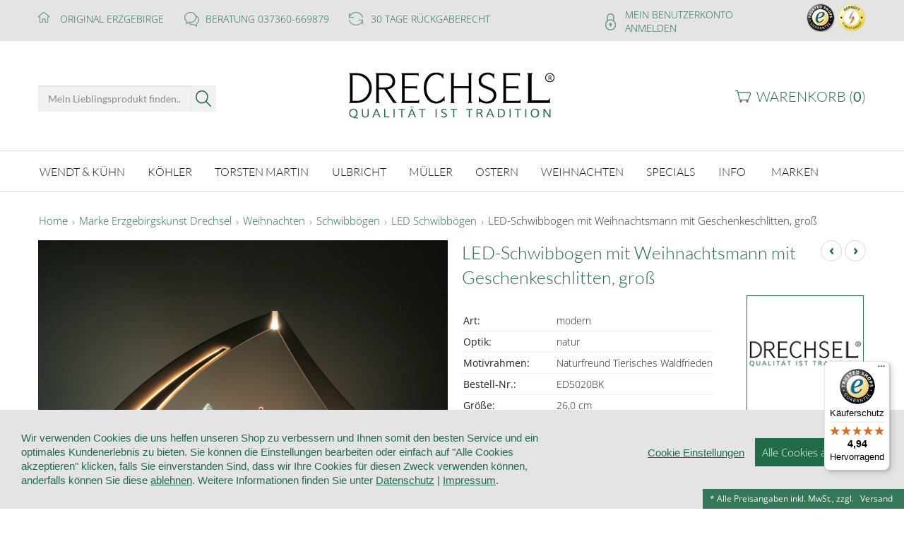

--- FILE ---
content_type: text/html; charset=UTF-8
request_url: https://www.erzgebirgskunst-drechsel.de/weihnachten/schwibboegen/led-schwibbogen/led-schwibbogen-mit-weihnachtsmann-mit-geschenkeschlitten-gross.html
body_size: 23461
content:
<!DOCTYPE html>
<!--[if IE 8]>         <html class="no-js lt-ie9 offcanvas" lang="de"> <![endif]-->
<!--[if IE 9]>         <html class="no-js lt-ie10 lt-ie9 offcanvas" lang="de"> <![endif]-->
<!--[if gt IE 8]><!--> <html class="no-js offcanvas" lang="de"> <!--<![endif]-->
<head>

<meta http-equiv="Content-Type" content="text/html; charset=utf-8">
<meta charset="utf-8" />
<meta name="viewport" content="width=device-width,minimum-scale=1.0,maximum-scale=10.0,initial-scale=1.0"> 

<meta name="description" content="Der Schwibbogen wurde in althergebrachter Handwerkstechnik aus ausgesuchten Hölzern hergestellt und mit hochwertigen Lacken bearbeitet. Das formschöne Design spricht für sich und mit einer Größe von 26 cm, einer Breite von 57">
<meta name="keywords" content="LED-Schwibbogen mit Weihnachtsmann mit Geschenkeschlitten, groß">
<meta name="robots" content="INDEX, FOLLOW">

<meta http-equiv="X-UA-Compatible" content="IE=Edge">

<link rel="apple-touch-icon" sizes="57x57" href="https://www.erzgebirgskunst-drechsel.de/skin/frontend/drechsel-foundation/default/images/favicons/apple-touch-icon-57x57.png">
<link rel="apple-touch-icon" sizes="60x60" href="https://www.erzgebirgskunst-drechsel.de/skin/frontend/drechsel-foundation/default/images/favicons/apple-touch-icon-60x60.png">
<link rel="apple-touch-icon" sizes="72x72" href="https://www.erzgebirgskunst-drechsel.de/skin/frontend/drechsel-foundation/default/images/favicons/apple-touch-icon-72x72.png">
<link rel="apple-touch-icon" sizes="76x76" href="https://www.erzgebirgskunst-drechsel.de/skin/frontend/drechsel-foundation/default/images/favicons/apple-touch-icon-76x76.png">
<link rel="apple-touch-icon" sizes="114x114" href="https://www.erzgebirgskunst-drechsel.de/skin/frontend/drechsel-foundation/default/images/favicons/apple-touch-icon-114x114.png">
<link rel="apple-touch-icon" sizes="120x120" href="https://www.erzgebirgskunst-drechsel.de/skin/frontend/drechsel-foundation/default/images/favicons/apple-touch-icon-120x120.png">
<link rel="apple-touch-icon" sizes="144x144" href="https://www.erzgebirgskunst-drechsel.de/skin/frontend/drechsel-foundation/default/images/favicons/apple-touch-icon-144x144.png">
<link rel="apple-touch-icon" sizes="152x152" href="https://www.erzgebirgskunst-drechsel.de/skin/frontend/drechsel-foundation/default/images/favicons/apple-touch-icon-152x152.png">
<link rel="apple-touch-icon" sizes="180x180" href="https://www.erzgebirgskunst-drechsel.de/skin/frontend/drechsel-foundation/default/images/favicons/apple-touch-icon-180x180.png">
<link rel="icon" type="image/png" href="https://www.erzgebirgskunst-drechsel.de/skin/frontend/drechsel-foundation/default/images/favicons/favicon-32x32.png" sizes="32x32">
<link rel="icon" type="image/png" href="https://www.erzgebirgskunst-drechsel.de/skin/frontend/drechsel-foundation/default/images/favicons/android-chrome-192x192.png" sizes="192x192">
<link rel="icon" type="image/png" href="https://www.erzgebirgskunst-drechsel.de/skin/frontend/drechsel-foundation/default/images/favicons/favicon-96x96.png" sizes="96x96">
<link rel="icon" type="image/png" href="https://www.erzgebirgskunst-drechsel.de/skin/frontend/drechsel-foundation/default/images/favicons/favicon-16x16.png" sizes="16x16">
<link rel="manifest" href="https://www.erzgebirgskunst-drechsel.de/skin/frontend/drechsel-foundation/default/images/favicons/manifest.json">
<link rel="shortcut icon" href="https://www.erzgebirgskunst-drechsel.de/skin/frontend/drechsel-foundation/default/images/favicons/favicon.ico">
<meta name="msapplication-TileColor" content="#ffffff">
<meta name="msapplication-TileImage" content="https://www.erzgebirgskunst-drechsel.de/skin/frontend/drechsel-foundation/default/images/favicons/mstile-144x144.png">
<meta name="msapplication-config" content="https://www.erzgebirgskunst-drechsel.de/skin/frontend/drechsel-foundation/default/images/favicons/browserconfig.xml">
<meta name="theme-color" content="#ffffff">

<meta name="facebook-domain-verification" content="t6a516jgm9b49m5kpmaj1k6ne2z0hy" />

<title>LED-Schwibbogen mit Weihnachtsmann mit Geschenkeschlitten, groß ♦ LED Schwibbögen ♦ Schwibbögen ♦ Weihnachten  - Erzgebirgskunst Drechsel</title>
<!--
<link rel="icon" href="https://www.erzgebirgskunst-drechsel.de/skin/frontend/drechsel-foundation/default/favicon.ico" type="image/x-icon" >
<link rel="shortcut icon" href="https://www.erzgebirgskunst-drechsel.de/skin/frontend/drechsel-foundation/default/favicon.ico" type="image/x-icon" >
-->
<link rel="stylesheet" href="https://cdn.erzgebirgskunst-drechsel.de/media/css_secure/48cecad7fd5a35c141b07b7d67664aca.css" >
<link rel="stylesheet" href="https://cdn.erzgebirgskunst-drechsel.de/media/css_secure/053f27287f9afcd56498ded74e7fede3.css" media="all" >
<link rel="stylesheet" href="https://cdn.erzgebirgskunst-drechsel.de/media/css_secure/2032ef5d19c97837c889a65b07618e68.css" media="print" >
<link rel="stylesheet" href="https://cdn.erzgebirgskunst-drechsel.de/media/css_secure/3b9f8adcff1cf5fc658c5a8c232e814c.css" name="zzz_001" >
<script src="https://cdn.erzgebirgskunst-drechsel.de/media/js/08d70d00b57477591767444e10258fb2.js"></script>
<script src="https://cdn.erzgebirgskunst-drechsel.de/media/js/6ab37fe3662ea7946aa6e829662d0bd7.js" data-group="js001"></script>
<script src="https://cdn.erzgebirgskunst-drechsel.de/media/js/9fc5a3c68580feb8c77c13bc23dc7e68.js" name="zzz_001"></script>
<link rel="canonical" href="https://www.erzgebirgskunst-drechsel.de/led-schwibbogen-mit-weihnachtsmann-mit-geschenkeschlitten-gross.html">
<!--[if lt IE 8]>
<link rel="stylesheet" href="https://cdn.erzgebirgskunst-drechsel.de/media/css_secure/cdad92b605db161562d97be3d9fcdfab.css" media="all" >
<![endif]-->
<!--[if lt IE 7]>
<script src="https://cdn.erzgebirgskunst-drechsel.de/media/js/43b2c47c3a26d17c0ef684952e5e8013.js"></script>
<![endif]-->

<script type="text/javascript">
//<![CDATA[
Mage.Cookies.path     = '/';
Mage.Cookies.domain   = '.www.erzgebirgskunst-drechsel.de';
//]]>
</script>

<script type="application/ld+json">{"@context":"https:\/\/schema.org","@graph":[{"@type":"Organization","@id":"#ORGANISATION1","name":"Erzgebirgskunst Drechsel","legalName":"Erzgebirgskunst Drechsel","url":"https:\/\/www.erzgebirgskunst-drechsel.de","logo":"https:\/\/www.erzgebirgskunst-drechsel.de\/images\/erzgebirgskunst-drechsel.png","numberOfEmployees":"5","foundingDate":"2004-01-01","description":"Erzgebirgskunst Drechsel wurde im Jahr 2004 von Annette Drechsel gegr\u00fcndet und hat seinen Sitz in Olbernhau, Sachsen. Das Unternehmen hat sich auf den Vertrieb traditioneller erzgebirgischer Holzkunst spezialisiert und bietet ein breites Sortiment an handgefertigten Figuren, Weihnachtspyramiden, R\u00e4ucherm\u00e4nnern und Schwibb\u00f6gen. Durch die enge Zusammenarbeit mit renommierten Herstellern der Region legt Erzgebirgskunst Drechsel besonderen Wert auf die Authentizit\u00e4t und Qualit\u00e4t der angebotenen Produkte. Mit ihrem Engagement tr\u00e4gt Annette Drechsel zur Bewahrung und F\u00f6rderung des kulturellen Erbes des Erzgebirges bei und macht die traditionelle Handwerkskunst einem internationalen Publikum zug\u00e4nglich.","address":{"@type":"PostalAddress","@id":"#zentrale","streetAddress":"Z\u00f6blitzer Stra\u00dfe 12","addressLocality":"Olbernhau","postalCode":"09526","addressCountry":"DE"},"contactPoint":{"@type":"ContactPoint","contactType":"Kundenservice","telephone":"+4937360 \/ 669879","faxNumber":"+4937360 \/ 694677","email":"info@erzgebirgskunst-drechsel.de"},"founder":{"@type":"Person","@id":"#holger"},"makesOffer":[{"@type":"Offer","name":"Erzgebirgskunst","description":"Erzgebirgskunst ist eine traditionsreiche Handwerkskunst aus dem Erzgebirge, die f\u00fcr ihre detailreiche und filigrane Verarbeitung bekannt ist. Sie umfasst eine Vielzahl handgefertigter Holzkunstwerke, die seit Jahrhunderten in der Region hergestellt werden. Zum klassischen Sortiment z\u00e4hlen Weihnachtspyramiden, R\u00e4ucherm\u00e4nner, Schwibb\u00f6gen, Nussknacker, Engel und Bergm\u00e4nner \u2013 allesamt kunstvoll gestaltete Figuren mit tief verwurzelter Symbolik. Besonders in der Weihnachtszeit erfreut sich Erzgebirgskunst gro\u00dfer Beliebtheit, da sie festliche Atmosph\u00e4re und altes Handwerk miteinander verbindet. Die Produkte werden traditionell aus heimischen H\u00f6lzern gefertigt und oft in liebevoller Handarbeit bemalt. Erzgebirgskunst Drechsel bietet ein ausgew\u00e4hltes Sortiment dieser Kunstwerke und arbeitet mit namhaften Manufakturen der Region zusammen, um h\u00f6chste Qualit\u00e4t und authentische Handwerkskunst zu garantieren."}],"vatID":"DE 185977509 ","taxID":"228\/214\/00590","alternateName":["Drechsel","drechsel erzgebirge","erzgebirge drechsel online shop","drechsel olbernhau","Anette Drechsel"],"hasOfferCatalog":{"@type":"OfferCatalog","name":"Produktkategorien","itemListElement":[{"@type":"OfferCatalog","name":"Wendt & K\u00fchn","url":"https:\/\/www.erzgebirgskunst-drechsel.de\/wendt-und-kuehn-shop.html"},{"@type":"OfferCatalog","name":"K\u00f6hler","url":"https:\/\/www.erzgebirgskunst-drechsel.de\/bjoern-koehler-shop.html"},{"@type":"OfferCatalog","name":"Torsten Martin","url":"https:\/\/www.erzgebirgskunst-drechsel.de\/torsten-martin-shop.html"},{"@type":"OfferCatalog","name":"Ulbricht","url":"https:\/\/www.erzgebirgskunst-drechsel.de\/ulbricht-shop.html"},{"@type":"OfferCatalog","name":"M\u00fcller","url":"https:\/\/www.erzgebirgskunst-drechsel.de\/mueller-shop.html"},{"@type":"OfferCatalog","name":"Ostern","url":"https:\/\/www.erzgebirgskunst-drechsel.de\/ostern.html"},{"@type":"OfferCatalog","name":"Weihnachten","url":"https:\/\/www.erzgebirgskunst-drechsel.de\/weihnachten.html"},{"@type":"OfferCatalog","name":"Specials","url":"https:\/\/www.erzgebirgskunst-drechsel.de\/specials.html"},{"@type":"OfferCatalog","name":"Info","url":"https:\/\/www.erzgebirgskunst-drechsel.de\/erzgebirge-info.html"}]},"sameAs":["https:\/\/www.erzgebirgskunst-drechsel.de\/","https:\/\/www.olbernhau.de\/erzgebirgskunst-drechsel-fachgeschaeft"]},[{"@type":"Person","@id":"#anette","name":"Anette Drechsel","jobTitle":["Inhaber"],"worksFor":{"@id":"#ORGANISATION1"},"knowsAbout":["Erzgebirge","Handwerk","Holz","Schnitzen","Drechseln"],"description":"Anette Drechsel ist die Gr\u00fcnderin und Inhaberin von Erzgebirgskunst Drechsel, einem Unternehmen, das sich auf den Vertrieb von traditioneller erzgebirgischer Holzkunst spezialisiert hat. Sie legt besonderen Wert auf die Zusammenarbeit mit renommierten Herstellern der Region, um die Qualit\u00e4t und Authentizit\u00e4t der angebotenen Produkte sicherzustellen. Ihr Online-Shop bietet eine breite Palette an handgefertigten Figuren, Weihnachtspyramiden und weiteren typischen Erzeugnissen des Erzgebirges. Durch ihre Leidenschaft f\u00fcr die erzgebirgische Handwerkskunst tr\u00e4gt Anette Drechsel zur Bewahrung und F\u00f6rderung dieses kulturellen Erbes bei."},{"@type":"Person","@id":"#holger","name":"Holger Drechsel","jobTitle":["Gesch\u00e4ftsf\u00fchrer"],"worksFor":{"@id":"#ORGANISATION1"},"knowsAbout":["Erzgebirge","Handwerk","Holz","Schnitzen","Drechseln"],"description":"Holger Drechsel ist der Gesch\u00e4ftsf\u00fchrer von Erzgebirgskunst Drechsel, einem Unternehmen, das sich auf den Vertrieb hochwertiger, traditioneller erzgebirgischer Volkskunst spezialisiert hat. Unter seiner Leitung bietet das Unternehmen ein breites Sortiment an handgefertigten Holzkunstwerken, darunter Weihnachtspyramiden, R\u00e4ucherm\u00e4nner und Schwibb\u00f6gen. Als Gesch\u00e4ftsf\u00fchrer legt er besonderen Wert auf die enge Zusammenarbeit mit regionalen Herstellern und Kunsthandwerkern, um die Authentizit\u00e4t und Qualit\u00e4t der erzgebirgischen Handwerkskunst zu bewahren. Durch seine Arbeit tr\u00e4gt er ma\u00dfgeblich zur F\u00f6rderung und Erhaltung dieses traditionsreichen Kunsthandwerks bei und macht es einem internationalen Publikum zug\u00e4nglich."}],{"@type":"SearchAction","target":"https:\/\/www.erzgebirgskunst-drechsel.de\/catalogsearch\/result\/?q={search_term_string}","query-input":"required name=search_term_string"},{"@type":"CommunicateAction","name":"Telefonische Beratung","description":"Rufen Sie uns an f\u00fcr eine kostenlose Beratung","telephone":"+4937360669879"},{"@type":"BuyAction","name":"Erzgebirgskunst online bestelllen","description":"W\u00e4hlen Sie ein Produkt aus und f\u00fcgen Sie es Ihrem Warenkorb hinzu","target":"https:\/\/www.erzgebirgskunst-drechsel.de\/checkout\/cart\/"},{"@type":"MerchantReturnPolicy","merchantReturnLink":"https:\/\/www.erzgebirgskunst-drechsel.de\/retoure"},{"@type":"WebPage","@id":"https:\/\/www.erzgebirgskunst-drechsel.de\/weihnachten\/schwibboegen\/led-schwibbogen\/led-schwibbogen-mit-weihnachtsmann-mit-geschenkeschlitten-gross.html","url":"https:\/\/www.erzgebirgskunst-drechsel.de\/weihnachten\/schwibboegen\/led-schwibbogen\/led-schwibbogen-mit-weihnachtsmann-mit-geschenkeschlitten-gross.html","name":"LED Schwibb\u00f6gen","description":"","isPartOf":{"@type":"WebSite","@id":"https:\/\/www.erzgebirgskunst-drechsel.de\/#website","url":"https:\/\/www.erzgebirgskunst-drechsel.de\/","name":"","description":"Seit 2004 bieten wir Ihnen hier exzellenten Service, pers\u00f6nliche Produktberatung, eine p\u00fcnktliche Lieferung und die volle Auswahl an \u00fcber 10.000 Qualit\u00e4tsprodukten. Alles direkt aus Olbernhau im Erzgebirge und mit Liebe zum Detail, in herausragender Qualit\u00e4t und alter Tradition. \u00dcbrigens: Nicht nur zur Weihnachtszeit ist unser Geschenk-Gutschein die perfekte Alternative f\u00fcr Freunde, Familie und Firma. Besuchen Sie auch unsere Ausstellungsfl\u00e4chen mit den sch\u00f6nsten St\u00fccken - im Olbernhauer Geschenkehaus Brunner. Wir haben eine eigene Qualit\u00e4tskontrolle und liefern gern innerhalb Deutschlands ab 60 \u20ac versandkostenfrei. Zus\u00e4tzlich r\u00e4umen wir Ihnen 30 Tage R\u00fcckgaberecht ein - ohne \"Wenn und Aber\". Ihnen ein gro\u00dfes Dankesch\u00f6n f\u00fcr die vielen ausgezeichneten Bewertungen, Ihre Bestellungen und Ihre Treue. Empfehlen Sie uns gern weiter. Erzgebirgische Volkskunst bei Erzgebirgskunst Drechsel. Sie kaufen bei uns erzgebirgische Holzkunst und Erzgebirge Kunsthandwerk aller f\u00fchrenden Hersteller aus Seiffen, Olbernhau, Gr\u00fcnhainichen oder Eppendorf. Entdecken Sie bei uns 1600 R\u00e4ucherm\u00e4nner, 700 Weihnachtspyramiden, 600 Schwibbogen, 600 Nussknacker, 2000 Engelfiguren, 2000 Miniaturen und Figuren, 1200 Baumschmuck-Artikel und 1200 Osterartikel. Finden Sie bei uns Blumenkinder, Baumbehang, Fensterbilder, Lichterb\u00f6gen, Krippen, Kerzenhalter, Lichterh\u00e4user, Spieldosen, Engel und Bergmann, Gr\u00fcnhainichener Engel\u00ae, Engel-Musikanten und vieles mehr. Wir sind Mitglied im Fachhandelsring Erzgebirgische Volkskunst und garantieren Ihnen dass Sie bei uns Originale \"Echt Erzgebirge\" kaufen. Das entsprechende Logo am Produkt garantiert Ihnen dass es sich um Original erzgebirgische Volkskunst handelt welche vom Verband Erzgebirgischer Kunsthandwerker und Spielzeughersteller e.V. zertifiziert wurde. Entdecken Sie bei uns die gesamte Welt des Erzgebirges. Kaufen Sie bei einem der gr\u00f6\u00dften Online-Fachh\u00e4ndler f\u00fcr erzgebirgische Volkskunst."},"inLanguage":"de_DE","publisher":{"@id":"#ORGANISATION1"}}]}</script>
    <script>
        window.renderCookieConsentGTM = function () {
            let render = function(w,d,s,l,i){w[l]=w[l]||[];w[l].push({'gtm.start':
                    new Date().getTime(),event:'gtm.js'});var f=d.getElementsByTagName(s)[0],
                j=d.createElement(s),dl=l!='dataLayer'?'&l='+l:'';j.async=true;j.src=
                '//www.googletagmanager.com/gtm.js?id='+i+dl;f.parentNode.insertBefore(j,f);
            };

            render(window,document,'script','dataLayer','GTM-PTS9JPD');
        }
    </script>

<script>
    window.GA4_GDPR_COOKIE = 'cookie_accepted';
    if ('undefined' !== typeof window.CookieConsent.config.categories.marketing.wanted) {
        document.cookie = window.GA4_GDPR_COOKIE.concat(
            '=',
            window.CookieConsent.config.categories.marketing.wanted ? '1' : '0',
            '; expires=Thu, 01 Jan 2099 00:00:00 UTC; path=/;'
        );
    }
</script>
<script type="text/javascript">//<![CDATA[
        var Translator = new Translate({"HTML tags are not allowed":"HTML-Tags sind nicht erlaubt","Please select an option.":"Bitte w\u00e4hlen Sie eine Option.","This is a required field.":"Dies ist ein Pflichtfeld.","Please enter a valid number in this field.":"Bitte geben Sie eine g\u00fcltige Nummer in dieses Feld ein.","The value is not within the specified range.":"Der Wert ist nicht innerhalb des erlaubten Bereichs.","Please use numbers only in this field. Please avoid spaces or other characters such as dots or commas.":"Bitte nur Ziffern in diesem Feld verwenden. Vermeiden Sie Leerzeichen oder andere Zeichen (z. B. Punkt oder Komma).","Please use letters only (a-z or A-Z) in this field.":"Bitte nur Buchstaben (a-z oder A-Z) in diesem Feld verwenden.","Please use only letters (a-z), numbers (0-9) or underscore(_) in this field, first character should be a letter.":"Bitte nur Buchstaben (a-z), Ziffern (0-9) oder Unterstriche (_) in diesem Feld verwenden, das erste Zeichen muss ein Buchstabe sein.","Please use only letters (a-z or A-Z) or numbers (0-9) only in this field. No spaces or other characters are allowed.":"Bitte nur Buchstaben (a-z oder A-Z) oder Ziffern (0-9) in diesem Feld verwenden. Leerzeichen oder andere Zeichen sind nicht erlaubt.","Please use only letters (a-z or A-Z) or numbers (0-9) or spaces and # only in this field.":"Bitte nur Buchstaben (a-z oder A-Z), Ziffern (0-9), Leerzeichen oder # f\u00fcr dieses Feld verwenden.","Please enter a valid phone number. For example (123) 456-7890 or 123-456-7890.":"Bitte geben Sie eine g\u00fcltige Telefonnummer ein. Zum Beispiel (123) 456-7890 oder 123-456-7890.","Please enter a valid fax number. For example (123) 456-7890 or 123-456-7890.":"Bitte tragen Sie eine g\u00fcltige Faxnummer ein. Zum Beispiel (123) 456-7890 oder 123-456-7890.","Please enter a valid date.":"Bitte geben Sie ein g\u00fcltiges Datum ein.","The From Date value should be less than or equal to the To Date value.":"Das Startdatum sollte vor dem oder am Enddatum liegen.","Please enter a valid email address. For example johndoe@domain.com.":"Bitte geben Sie eine g\u00fcltige E-Mail-Adresse ein. Zum Beispiel johndoe@domain.de.","Please use only visible characters and spaces.":"Bitte nur sichtbare Zeichen verwenden.","Please make sure your passwords match.":"Bitte stellen Sie sicher, dass die beiden Passworte identisch sind.","Please enter a valid URL. Protocol is required (http:\/\/, https:\/\/ or ftp:\/\/)":"Bitte geben Sie eine g\u00fcltige URL ein. M\u00f6gliche Protokolle (http:\/\/, https:\/\/ or ftp:\/\/)","Please enter a valid URL. For example http:\/\/www.example.com or www.example.com":"Bitte geben Sie eine g\u00fcltige URL ein. Zum Beispiel http:\/\/www.beispiel.de oder www.beispiel.de","Please enter a valid URL Key. For example \"example-page\", \"example-page.html\" or \"anotherlevel\/example-page\".":"Bitte geben Sie einen g\u00fcltigen URL-Bezeichner ein. Zum Beispiel \"beispiel-seite\", \"beispiel-seite.html\" or \"unterverzeichnis\/beispiel-seite\".","Please enter a valid XML-identifier. For example something_1, block5, id-4.":"Bitte geben Sie einen g\u00fcltigen XML-Identifizierer an. Zum Beispiel irgendetwas_1, block5, id-4.","Please enter a valid social security number. For example 123-45-6789.":"Bitte geben Sie eine g\u00fcltige Sozialversicherungsnummer ein. Zum Beispiel 123-45-6789.","Please enter a valid zip code. For example 90602 or 90602-1234.":"Bitte geben Sie eine g\u00fcltige Postleitzahl ein. Zum Beispiel 21335.","Please enter a valid zip code.":"Bitte geben Sie eine g\u00fcltige Postleitzahl ein.","Please use this date format: dd\/mm\/yyyy. For example 17\/03\/2006 for the 17th of March, 2006.":"Bitte verwenden Sie dieses Datumsformat: tt\/mm\/jjjj. Zum Beispiel 17\/03\/2006 f\u00fcr den 17. M\u00e4rz 2006.","Please enter a valid $ amount. For example $100.00.":"Bitte geben Sie einen g\u00fcltigen Betrag ein. Zum Beispiel 100,00 \u20ac.","Please select one of the above options.":"Bitte w\u00e4hlen Sie eine der oberen Optionen.","Please select one of the options.":"Bitte w\u00e4hlen Sie eine der Optionen.","Please select State\/Province.":"Bitte Land\/Bundesland w\u00e4hlen.","Please enter a number greater than 0 in this field.":"Bitte geben Sie eine Zahl gr\u00f6\u00dfer 0 in dieses Feld ein.","Please enter a number 0 or greater in this field.":"Bitte tragen Sie eine Zahl gr\u00f6\u00dfer\/gleich 0 in dieses Feld ein.","Please enter a valid credit card number.":"Bitte geben Sie eine g\u00fcltige Kreditkartennummer ein.","Credit card number does not match credit card type.":"Kreditkartennummer entspricht nicht Kreditkartentyp.","Card type does not match credit card number.":"Kreditkartenart entspricht nicht der angegeben Kreditkartennummer.","Incorrect credit card expiration date.":"Falsches Kreditkarten Ablaufdatum.","Please enter a valid credit card verification number.":"Bitte tragen Sie eine g\u00fcltige Kreditkarten-Pr\u00fcfnummer ein.","Please use only letters (a-z or A-Z), numbers (0-9) or underscore(_) in this field, first character should be a letter.":"Bitte nur Buchstaben (a-z oder A-Z), Ziffern (0-9) oder Unterstriche (_) in diesem Feld verwenden, das erste Zeichen muss ein Buchstabe sein.","Please input a valid CSS-length. For example 100px or 77pt or 20em or .5ex or 50%.":"Bitte geben Sie eine g\u00fcltige CSS-L\u00e4nge an. Beispielsweise 100px, 77pt, 20em, .5ex oder 50%.","Text length does not satisfy specified text range.":"Textl\u00e4nge ist nicht korrekt.","Please enter a number lower than 100.":"Bitte tragen Sie keine Zahl gr\u00f6\u00dfer\/gleich 100 in dieses Feld ein.","Please select a file":"Bitte w\u00e4hlen Sie eine Datei","Please enter issue number or start date for switch\/solo card type.":"Bitte geben Sie eine Vorgangsnummer oder ein Startdatum switch\/solo Karten an.","Please wait, loading...":"Bitte warten, wird geladen \u2026","This date is a required value.":"Das Datum ist eine ben\u00f6tigte Angabe.","Please enter a valid day (1-%d).":"Bitte geben Sie einen g\u00fcltigen Tag (1-%d) an.","Please enter a valid month (1-12).":"Bitte geben Sie einen g\u00fcltigen Monat (1-12) an.","Please enter a valid year (1900-%d).":"Bitte geben Sie ein g\u00fcltiges Jahr (1900-%d) an.","Please enter a valid full date":"Bitte geben Sie eine vollst\u00e4ndiges, g\u00fcltiges Datum an","Please enter a valid date between %s and %s":"Bitte geben Sie ein g\u00fcltiges Datum zwischen dem %s und %s an","Please enter a valid date equal to or greater than %s":"Bitte geben Sie ein g\u00fcltiges Datum am oder nach dem %s an","Please enter a valid date less than or equal to %s":"Bitte geben Sie ein g\u00fcltiges Datum am oder vor dem %s an","Complete":"Vollst\u00e4ndig","Add Products":"Artikel hinzuf\u00fcgen","Please choose to register or to checkout as a guest":"Bitte registrieren Sie sich, oder gehen Sie als Gast zur Kasse","Your order cannot be completed at this time as there is no shipping methods available for it. Please make necessary changes in your shipping address.":"Ihre Bestellung kann momentan nicht abgeschlossen werden, da keine Versandarten daf\u00fcr verf\u00fcgbar sind.","Please specify shipping method.":"Bitte bestimmen Sie die Versandart.","Your order cannot be completed at this time as there is no payment methods available for it.":"Ihre Bestellung kann momentan nicht abgeschlossen werden, da keine Bezahlmethoden daf\u00fcr verf\u00fcgbar sind.","Please specify payment method.":"Bitte bestimmen Sie die Bezahlmethode.","Add to Cart":"In den Warenkorb","In Stock":"Auf Lager","Out of Stock":"Nicht auf Lager","Choose this pick-up location":"Diesen Standort verwenden.","Not available with preferred neighbor":"Nicht kombinierbar mit Wunschnachbar","Your input is invalid.":"Ihre Angabe ist nicht korrekt.","Please enter a valid international bank account number.":"Bitte geben Sie eine g\u00fcltige IBAN an.","Please enter a valid swift code.":"Bitte geben Sie einen g\u00fcltigen BIC an."});
        //]]></script><meta name="geo.region" content="DE-SN">
<meta name="geo.placename" content="Olbernhau">
<meta name="geo.position" content="50.656873;13.341127">
<meta name="ICBM" content="50.656873, 13.341127"></head>
<body class="catalog-product-view catalog-product-view product-led-schwibbogen-mit-weihnachtsmann-mit-geschenkeschlitten-gross categorypath-weihnachten-schwibboegen-led-schwibbogen-html category-led-schwibbogen">
<script type="text/javascript">
//<![CDATA[
if (typeof(Varien.searchForm) !== 'undefined') {
    Varien.searchForm.prototype._selectAutocompleteItem = function(element) {
        var link = element.down();
        if (link && link.tagName == 'A') {
            setLocation(link.href);
        } else {
            if (element.title){
                this.field.value = element.title;
            }
            this.form.submit();
        }
    };
    Varien.searchForm.prototype.initAutocomplete = function(url, destinationElement) {
        new Ajax.Autocompleter(
            this.field,
            destinationElement,
            url,
            {
                paramName: this.field.name,
                method: 'get',
                minChars: 2,
                frequency: .1,
                updateElement: this._selectAutocompleteItem.bind(this),
                onShow : function(element, update) {
                    if(!update.style.position || update.style.position=='absolute') {
                        update.style.position = 'absolute';
                        Position.clone(element, update, {
                            setHeight: false,
                            offsetTop: element.offsetHeight
                        });
                    }
                    Effect.Appear(update,{duration:0});
                }

            }
        );
    };
    Autocompleter.Base.prototype.markPrevious = function() {
        if (this.index > 0) {
            this.index--;
        } else {
            this.index = this.entryCount - 1;
        }
        var entry = this.getEntry(this.index);
        if (entry.select('a').length === 0) {
            this.markPrevious(); // Ignore items that don't have link
        }
    };
    Autocompleter.Base.prototype.markNext = function() {
        if (this.index < this.entryCount - 1) {
            this.index++;
        } else {
            this.index = 0;
        }
        var entry = this.getEntry(this.index);
        if (entry.select('a').length === 0) {
            this.markNext(); // Ignore items that don't have link
        } else {
            entry.scrollIntoView(false);
        }
    };
}
//]]>
</script>

            <script type="text/javascript">
                jQuery(document).ready(function(){
                    jQuery(document).foundation(function (response) {
                        console.log(response.errors);
                    });
                });
            </script>
          
<div class="page">
  <div class="wrapper off-canvas-wrap" data-offcanvas>
    <div class="inner-wrap">
      <!-- Off canvas - left -->
<aside class="off-canvas-menu-wrapper left-off-canvas-menu">
    <div class="title">Kategorien</div>
        <ul id="nav-mobile">        
        <li  class="level0 nav-1 first level-top parent"><a href="https://www.erzgebirgskunst-drechsel.de/wendt-und-kuehn-shop.html"  class="level-top" ><span>Wendt &amp; Kühn</span></a><ul class="level0"><li  class="level1 nav-1-1 first"><a href="https://www.erzgebirgskunst-drechsel.de/wendt-und-kuehn-shop/alles-von-wendt-kuehn.html" ><span>Alles von Wendt &amp; Kühn</span></a></li><li  class="level1 nav-1-2"><a href="https://www.erzgebirgskunst-drechsel.de/wendt-und-kuehn-shop/neuheiten-2025.html" ><span>Neuheiten 2025</span></a></li><li  class="level1 nav-1-3"><a href="https://www.erzgebirgskunst-drechsel.de/wendt-und-kuehn-shop/neuheiten-2024.html" ><span>Neuheiten 2024</span></a></li><li  class="level1 nav-1-4"><a href="https://www.erzgebirgskunst-drechsel.de/wendt-und-kuehn-shop/gruenhainichener-engel.html" ><span>Grünhainichener Engel®</span></a></li><li  class="level1 nav-1-5"><a href="https://www.erzgebirgskunst-drechsel.de/wendt-und-kuehn-shop/engelberge-und-zubehoer.html" ><span>Engelberge und Zubehör</span></a></li><li  class="level1 nav-1-6"><a href="https://www.erzgebirgskunst-drechsel.de/wendt-und-kuehn-shop/margeritenengel.html" ><span>Margeritenengel</span></a></li><li  class="level1 nav-1-7"><a href="https://www.erzgebirgskunst-drechsel.de/wendt-und-kuehn-shop/weihnachtsartikel.html" ><span>Weihnachtsartikel</span></a></li><li  class="level1 nav-1-8"><a href="https://www.erzgebirgskunst-drechsel.de/wendt-und-kuehn-shop/christbaumschmuck.html" ><span>Christbaumschmuck</span></a></li><li  class="level1 nav-1-9"><a href="https://www.erzgebirgskunst-drechsel.de/wendt-und-kuehn-shop/wanduhren-und-spieldosen.html" ><span>Spieldosen Orgeln Wanduhren</span></a></li><li  class="level1 nav-1-10"><a href="https://www.erzgebirgskunst-drechsel.de/wendt-und-kuehn-shop/blumenkinder-und-freunde.html" ><span>Blumenkinder und Freunde</span></a></li><li  class="level1 nav-1-11"><a href="https://www.erzgebirgskunst-drechsel.de/wendt-und-kuehn-shop/grossfiguren.html" ><span>Großfiguren</span></a></li><li  class="level1 nav-1-12"><a href="https://www.erzgebirgskunst-drechsel.de/wendt-und-kuehn-shop/mein-wendt-und-kuehn.html" ><span>Mein Wendt &amp; Kühn</span></a></li><li  class="level1 nav-1-13"><a href="https://www.erzgebirgskunst-drechsel.de/wendt-und-kuehn-shop/raritaeten.html" ><span>Raritäten Sonderausgaben</span></a></li><li  class="level1 nav-1-14"><a href="https://www.erzgebirgskunst-drechsel.de/wendt-und-kuehn-shop/buecher-kalender-spiele.html" ><span>Bücher, Kalender, Spiele</span></a></li><li  class="level1 nav-1-15 last"><a href="https://www.erzgebirgskunst-drechsel.de/wendt-und-kuehn-shop/dekorationsmittel.html" ><span>Dekorationsmittel Präsentation</span></a></li></ul></li><li  class="level0 nav-2 level-top parent"><a href="https://www.erzgebirgskunst-drechsel.de/bjoern-koehler-shop.html"  class="level-top" ><span>Köhler</span></a><ul class="level0"><li  class="level1 nav-2-1 first"><a href="https://www.erzgebirgskunst-drechsel.de/bjoern-koehler-shop/alles-von-bjoern-koehler.html" ><span>Alles von Björn Köhler</span></a></li><li  class="level1 nav-2-2"><a href="https://www.erzgebirgskunst-drechsel.de/bjoern-koehler-shop/ore-mountains-allstarband.html" ><span>Ore Mountains AllStarBand</span></a></li><li  class="level1 nav-2-3"><a href="https://www.erzgebirgskunst-drechsel.de/bjoern-koehler-shop/neuheiten-2024-2025.html" ><span>Neuheiten 2024/2025</span></a></li><li  class="level1 nav-2-4"><a href="https://www.erzgebirgskunst-drechsel.de/bjoern-koehler-shop/miniatur-weihnachtsmaenner.html" ><span>Miniatur-Weihnachsmänner</span></a></li><li  class="level1 nav-2-5"><a href="https://www.erzgebirgskunst-drechsel.de/bjoern-koehler-shop/exklusiv-editionen.html" ><span>Exklusiv-Editionen</span></a></li><li  class="level1 nav-2-6"><a href="https://www.erzgebirgskunst-drechsel.de/bjoern-koehler-shop/weihnachskrippe-weiss-lasiert.html" ><span>Weihnachskrippe weiß lasiert</span></a></li><li  class="level1 nav-2-7"><a href="https://www.erzgebirgskunst-drechsel.de/bjoern-koehler-shop/grosse-weihnachtskrippe-lasiert.html" ><span>Große Weihnachtskrippe lasiert</span></a></li><li  class="level1 nav-2-8"><a href="https://www.erzgebirgskunst-drechsel.de/bjoern-koehler-shop/weihnachtskrippe-lasiert.html" ><span>Weihnachtskrippe lasiert</span></a></li><li  class="level1 nav-2-9"><a href="https://www.erzgebirgskunst-drechsel.de/bjoern-koehler-shop/weihnachtsmaenner.html" ><span>Weihnachtsmänner</span></a></li><li  class="level1 nav-2-10"><a href="https://www.erzgebirgskunst-drechsel.de/bjoern-koehler-shop/eierkoepfe.html" ><span>Eierköpfe</span></a></li><li  class="level1 nav-2-11"><a href="https://www.erzgebirgskunst-drechsel.de/bjoern-koehler-shop/gratulanten.html" ><span>Gratulanten</span></a></li><li  class="level1 nav-2-12"><a href="https://www.erzgebirgskunst-drechsel.de/bjoern-koehler-shop/dekorationsmaterialien.html" ><span>Dekorationsmaterialien</span></a></li><li  class="level1 nav-2-13 last"><a href="https://www.erzgebirgskunst-drechsel.de/bjoern-koehler-shop/lichterboegen-und-zubehoer.html" ><span>Lichterbögen und Zubehör</span></a></li></ul></li><li  class="level0 nav-3 level-top parent"><a href="https://www.erzgebirgskunst-drechsel.de/torsten-martin-shop.html"  class="level-top" ><span>Torsten Martin</span></a><ul class="level0"><li  class="level1 nav-3-1 first"><a href="https://www.erzgebirgskunst-drechsel.de/torsten-martin-shop/moewen.html" ><span>Möwen</span></a></li><li  class="level1 nav-3-2"><a href="https://www.erzgebirgskunst-drechsel.de/torsten-martin-shop/katzen.html" ><span>Katzen</span></a></li><li  class="level1 nav-3-3"><a href="https://www.erzgebirgskunst-drechsel.de/torsten-martin-shop/osterhasen.html" ><span>Osterhasen</span></a></li><li  class="level1 nav-3-4"><a href="https://www.erzgebirgskunst-drechsel.de/torsten-martin-shop/exklusive-ostereier.html" ><span>Exklusive Ostereier</span></a></li><li  class="level1 nav-3-5"><a href="https://www.erzgebirgskunst-drechsel.de/torsten-martin-shop/hunde.html" ><span>Hunde</span></a></li><li  class="level1 nav-3-6"><a href="https://www.erzgebirgskunst-drechsel.de/torsten-martin-shop/voegel.html" ><span>Vögel</span></a></li><li  class="level1 nav-3-7"><a href="https://www.erzgebirgskunst-drechsel.de/torsten-martin-shop/pinguine.html" ><span>Pinguine</span></a></li><li  class="level1 nav-3-8"><a href="https://www.erzgebirgskunst-drechsel.de/torsten-martin-shop/eulen.html" ><span>Eulen</span></a></li><li  class="level1 nav-3-9"><a href="https://www.erzgebirgskunst-drechsel.de/torsten-martin-shop/froesche.html" ><span>Frösche</span></a></li><li  class="level1 nav-3-10 last"><a href="https://www.erzgebirgskunst-drechsel.de/torsten-martin-shop/robben.html" ><span>Robben</span></a></li></ul></li><li  class="level0 nav-4 level-top parent"><a href="https://www.erzgebirgskunst-drechsel.de/ulbricht-shop.html"  class="level-top" ><span>Ulbricht</span></a><ul class="level0"><li  class="level1 nav-4-1 first"><a href="https://www.erzgebirgskunst-drechsel.de/ulbricht-shop/alles-von-ulbricht.html" ><span>Alles von Ulbricht</span></a></li><li  class="level1 nav-4-2"><a href="https://www.erzgebirgskunst-drechsel.de/ulbricht-shop/nussknackerhaus-christian-ulbricht-neuheiten-2026.html" ><span>Neuheiten 2026</span></a></li><li  class="level1 nav-4-3"><a href="https://www.erzgebirgskunst-drechsel.de/ulbricht-shop/neuheiten-2025.html" ><span>Neuheiten 2025</span></a></li><li  class="level1 nav-4-4"><a href="https://www.erzgebirgskunst-drechsel.de/ulbricht-shop/neuheiten-2024.html" ><span>Neuheiten 2024</span></a></li><li  class="level1 nav-4-5"><a href="https://www.erzgebirgskunst-drechsel.de/ulbricht-shop/nussknacker.html" ><span>Nussknacker</span></a></li><li  class="level1 nav-4-6"><a href="https://www.erzgebirgskunst-drechsel.de/ulbricht-shop/wichtel-und-miniwichtel.html" ><span>Wichtel und Miniwichtel</span></a></li><li  class="level1 nav-4-7"><a href="https://www.erzgebirgskunst-drechsel.de/ulbricht-shop/raeuchermaenner.html" ><span>Räuchermänner</span></a></li><li  class="level1 nav-4-8"><a href="https://www.erzgebirgskunst-drechsel.de/ulbricht-shop/weihnachtspyramiden.html" ><span>Weihnachtspyramiden</span></a></li><li  class="level1 nav-4-9"><a href="https://www.erzgebirgskunst-drechsel.de/ulbricht-shop/engel.html" ><span>Engel</span></a></li><li  class="level1 nav-4-10"><a href="https://www.erzgebirgskunst-drechsel.de/ulbricht-shop/figuren.html" ><span>Figuren</span></a></li><li  class="level1 nav-4-11"><a href="https://www.erzgebirgskunst-drechsel.de/ulbricht-shop/baumschmuck.html" ><span>Baumschmuck</span></a></li><li  class="level1 nav-4-12 last"><a href="https://www.erzgebirgskunst-drechsel.de/ulbricht-shop/osterartikel.html" ><span>Osterartikel</span></a></li></ul></li><li  class="level0 nav-5 level-top parent"><a href="https://www.erzgebirgskunst-drechsel.de/mueller-shop.html"  class="level-top" ><span>Müller</span></a><ul class="level0"><li  class="level1 nav-5-1 first"><a href="https://www.erzgebirgskunst-drechsel.de/mueller-shop/alles-von-mueller.html" ><span>Alles von Müller</span></a></li><li  class="level1 nav-5-2"><a href="https://www.erzgebirgskunst-drechsel.de/mueller-shop/mueller-osterhasen.html" ><span>Osterhasen</span></a></li><li  class="level1 nav-5-3"><a href="https://www.erzgebirgskunst-drechsel.de/mueller-shop/raeucherhasen-von-mueller.html" ><span>Räucherhasen</span></a></li><li  class="level1 nav-5-4"><a href="https://www.erzgebirgskunst-drechsel.de/mueller-shop/mueller-pyramiden.html" ><span>Pyramiden</span></a></li><li  class="level1 nav-5-5"><a href="https://www.erzgebirgskunst-drechsel.de/mueller-shop/mueller-schwibboegen.html" ><span>Schwibbögen</span></a></li><li  class="level1 nav-5-6"><a href="https://www.erzgebirgskunst-drechsel.de/mueller-shop/mueller-nussknacker.html" ><span>Nussknacker</span></a></li><li  class="level1 nav-5-7"><a href="https://www.erzgebirgskunst-drechsel.de/mueller-shop/raeuchermaennchen-von-mueller.html" ><span>Räuchermännchen</span></a></li><li  class="level1 nav-5-8"><a href="https://www.erzgebirgskunst-drechsel.de/mueller-shop/engel-und-bergmann-spielzeug.html" ><span>Engel und Bergmann</span></a></li><li  class="level1 nav-5-9"><a href="https://www.erzgebirgskunst-drechsel.de/mueller-shop/mueller-figuren.html" ><span>Figuren</span></a></li><li  class="level1 nav-5-10"><a href="https://www.erzgebirgskunst-drechsel.de/mueller-shop/mueller-spieldosen.html" ><span>Spieldosen</span></a></li><li  class="level1 nav-5-11"><a href="https://www.erzgebirgskunst-drechsel.de/mueller-shop/krippen-von-mueller.html" ><span>Krippen</span></a></li><li  class="level1 nav-5-12"><a href="https://www.erzgebirgskunst-drechsel.de/mueller-shop/miniaturen-von-mueller.html" ><span>Miniaturen</span></a></li><li  class="level1 nav-5-13"><a href="https://www.erzgebirgskunst-drechsel.de/mueller-shop/mueller-lichterhaeuser.html" ><span>Lichterhäuser</span></a></li><li  class="level1 nav-5-14 last"><a href="https://www.erzgebirgskunst-drechsel.de/mueller-shop/mueller-baumschmuck.html" ><span>Baumschmuck</span></a></li></ul></li><li  class="level0 nav-6 level-top parent"><a href="https://www.erzgebirgskunst-drechsel.de/ostern.html"  class="level-top" ><span>Ostern</span></a><ul class="level0"><li  class="level1 nav-6-1 first"><a href="https://www.erzgebirgskunst-drechsel.de/ostern/osterhasen.html" ><span>Osterhasen</span></a></li><li  class="level1 nav-6-2"><a href="https://www.erzgebirgskunst-drechsel.de/ostern/raucherhasen.html" ><span>Räucherhasen</span></a></li><li  class="level1 nav-6-3"><a href="https://www.erzgebirgskunst-drechsel.de/ostern/osterpyramiden.html" ><span>Osterpyramiden</span></a></li><li  class="level1 nav-6-4"><a href="https://www.erzgebirgskunst-drechsel.de/ostern/spieldosen.html" ><span>Spieldosen</span></a></li><li  class="level1 nav-6-5"><a href="https://www.erzgebirgskunst-drechsel.de/ostern/tischschmuck.html" ><span>Tischschmuck</span></a></li><li  class="level1 nav-6-6"><a href="https://www.erzgebirgskunst-drechsel.de/ostern/baumschmuck.html" ><span>Osterbaumschmuck</span></a></li><li  class="level1 nav-6-7"><a href="https://www.erzgebirgskunst-drechsel.de/ostern/miniaturen.html" ><span>Osterminiaturen</span></a></li><li  class="level1 nav-6-8"><a href="https://www.erzgebirgskunst-drechsel.de/ostern/porzellanhasen.html" ><span>Porzellanhasen</span></a></li><li  class="level1 nav-6-9 last"><a href="https://www.erzgebirgskunst-drechsel.de/ostern/oster-holztaschen-koerbe.html" ><span>Oster Holztaschen &amp; Körbe</span></a></li></ul></li><li  class="level0 nav-7 level-top parent"><a href="https://www.erzgebirgskunst-drechsel.de/weihnachten.html"  class="level-top" ><span>Weihnachten</span></a><ul class="level0"><li  class="level1 nav-7-1 first"><a href="https://www.erzgebirgskunst-drechsel.de/weihnachten/raeuchermann.html" ><span>Räuchermänner</span></a></li><li  class="level1 nav-7-2"><a href="https://www.erzgebirgskunst-drechsel.de/weihnachten/weihnachtspyramiden.html" ><span>Weihnachtspyramiden</span></a></li><li  class="level1 nav-7-3"><a href="https://www.erzgebirgskunst-drechsel.de/weihnachten/schwibboegen.html" ><span>Schwibbögen</span></a></li><li  class="level1 nav-7-4"><a href="https://www.erzgebirgskunst-drechsel.de/weihnachten/adventsleuchter.html" ><span>Adventsleuchter </span></a></li><li  class="level1 nav-7-5"><a href="https://www.erzgebirgskunst-drechsel.de/weihnachten/spieluhren.html" ><span>Spieluhren</span></a></li><li  class="level1 nav-7-6"><a href="https://www.erzgebirgskunst-drechsel.de/weihnachten/nussknacker.html" ><span>Nussknacker</span></a></li><li  class="level1 nav-7-7"><a href="https://www.erzgebirgskunst-drechsel.de/weihnachten/engel-und-bergmann.html" ><span>Engel und Bergmann</span></a></li><li  class="level1 nav-7-8"><a href="https://www.erzgebirgskunst-drechsel.de/weihnachten/engel.html" ><span>Engel</span></a></li><li  class="level1 nav-7-9"><a href="https://www.erzgebirgskunst-drechsel.de/weihnachten/raeucherkerzen.html" ><span>Räucherkerzen</span></a></li><li  class="level1 nav-7-10"><a href="https://www.erzgebirgskunst-drechsel.de/weihnachten/figuren.html" ><span>Figuren und Miniaturen</span></a></li><li  class="level1 nav-7-11"><a href="https://www.erzgebirgskunst-drechsel.de/weihnachten/krippen.html" ><span>Krippen Figuren &amp; Zubehör</span></a></li><li  class="level1 nav-7-12"><a href="https://www.erzgebirgskunst-drechsel.de/weihnachten/baumschmuck.html" ><span>Baumschmuck</span></a></li><li  class="level1 nav-7-13"><a href="https://www.erzgebirgskunst-drechsel.de/weihnachten/weihnachtsbeleuchtung.html" ><span>Weihnachtsbeleuchtung</span></a></li><li  class="level1 nav-7-14"><a href="https://www.erzgebirgskunst-drechsel.de/weihnachten/lichterhaeuser.html" ><span>Lichterhäuser</span></a></li><li  class="level1 nav-7-15 last"><a href="https://www.erzgebirgskunst-drechsel.de/weihnachten/fensterschmuck.html" ><span>Fensterschmuck</span></a></li></ul></li><li  class="level0 nav-8 level-top parent"><a href="https://www.erzgebirgskunst-drechsel.de/specials.html"  class="level-top" ><span>Specials</span></a><ul class="level0"><li  class="level1 nav-8-1 first"><a href="https://www.erzgebirgskunst-drechsel.de/specials/neuheiten-erzgebirgischer-volkskunst.html" ><span>Neuheiten</span></a></li><li  class="level1 nav-8-2"><a href="https://www.erzgebirgskunst-drechsel.de/specials/sonderangebote-raritaeten.html" ><span>Sonderangebote und Raritäten</span></a></li><li  class="level1 nav-8-3"><a href="https://www.erzgebirgskunst-drechsel.de/specials/schnitzereien-schnitzkunst.html" ><span>Schnitzereien - Schnitzkunst</span></a></li><li  class="level1 nav-8-4"><a href="https://www.erzgebirgskunst-drechsel.de/specials/porzellan-und-keramik.html" ><span>Porzellan und Keramik</span></a></li><li  class="level1 nav-8-5"><a href="https://www.erzgebirgskunst-drechsel.de/specials/holzspielzeug.html" ><span>Holzspielzeug</span></a></li><li  class="level1 nav-8-6"><a href="https://www.erzgebirgskunst-drechsel.de/specials/buecher-kalender.html" ><span>Bücher und Kalender</span></a></li><li  class="level1 nav-8-7"><a href="https://www.erzgebirgskunst-drechsel.de/specials/kerzen.html" ><span>Kerzen</span></a></li><li  class="level1 nav-8-8"><a href="https://www.erzgebirgskunst-drechsel.de/specials/servietten.html" ><span>Servietten</span></a></li><li  class="level1 nav-8-9"><a href="https://www.erzgebirgskunst-drechsel.de/specials/geschenke-gutscheine.html" ><span>Geschenke/Gutscheine</span></a></li><li  class="level1 nav-8-10 last"><a href="https://www.erzgebirgskunst-drechsel.de/specials/bastelartikel.html" ><span>Bastelartikel</span></a></li></ul></li><li  class="level0 nav-9 last level-top parent"><a href="https://www.erzgebirgskunst-drechsel.de/erzgebirge-info.html"  class="level-top" ><span>Info</span></a><ul class="level0"><li  class="level1 nav-9-1 first last"><a href="https://www.erzgebirgskunst-drechsel.de/erzgebirge-info/hotels-und-gaststaetten.html" ><span>Hotels und Gaststätten</span></a></li></ul></li> 
        <li class="level0 level-top">
            <a href="https://www.erzgebirgskunst-drechsel.de/hersteller.html"><span>Marken</span></a>           
        </li>      
    </ul>

    <div class="title">Onlineshop</div>
    <ul class="left links">
                        <li class="first last" ><a href="https://www.erzgebirgskunst-drechsel.de/customer/account/" title="Mein Benutzerkonto" >Mein Benutzerkonto</a></li>
            </ul>
</aside>
      <a class="exit-off-canvas"></a>
          <noscript>
        <div class="global-site-notice noscript">
            <div class="notice-inner">
                <p>
                    <strong>JavaScript scheint in Ihrem Browser deaktiviert zu sein.</strong><br />
                    Sie müssen JavaScript in Ihrem Browser aktivieren, um alle Funktionen in diesem Shop nutzen zu können.                </p>
            </div>
        </div>
    </noscript>
      <div class="top-line" id="top">
    <div class="row">
        <div class="small-12 columns top-line-section">
            <!-- <span class="welcome-msg">Herzlich willkommen</span>-->
            <!-- category fix -->
            <a class="left-off-canvas-toggle burger-icon show-for-small" href="">Menü anzeigen</a>
            
<div class="small-9 medium-7 large-8 column show-for-medium-up">
    <ul class="links first">
        <li>
            <a href="https://www.erzgebirgskunst-drechsel.de/"><i class="top-line-sprite i-home"></i></a>
            <span>Original Erzgebirge</span>
        </li>
        <li>
            <a href="https://www.erzgebirgskunst-drechsel.de/contacts"><i class="top-line-sprite i-beratung"></i></a>
            <span>Beratung 037360-669879</span>
        </li>
        <li class="show-for-large-up">        
            <a href="https://www.erzgebirgskunst-drechsel.de/retoure"><i class="top-line-sprite i-zurueck"></i></a>
            <span>30 Tage Rückgaberecht</span>
        </li>    
    </ul>    
</div>
<div class="small-3 medium-5 large-4 column show-for-medium-up">
    <ul class="links second">
        <li>
            <i class="top-line-sprite i-account"></i> 

                        <ul class="menue" >                
                                                            <li >                        
                            <a href="https://www.erzgebirgskunst-drechsel.de/customer/account/" title="Mein Benutzerkonto" >Mein Benutzerkonto</a>                        </li>
                                                                                <li >                        
                            <a href="https://www.erzgebirgskunst-drechsel.de/customer/account/login/" title="Anmelden" >Anmelden</a>                        </li>
                                                    
            </ul>
                    
        </li>
        <li class="show-for-medium-up siegel">
            <a href="https://www.trustedshops.com/shop/certificate.php?shop_id=X7AEE9BB1145A6C7D532083E0BA758B23" target="_blank" title="Trusted Shops Gütesiegel - Bitte hier Gültigkeit prüfen!"><img src="https://www.erzgebirgskunst-drechsel.de/skin/frontend/drechsel-foundation/default/images/siegel/ts-siegel.png" alt="Trusted Shops Gütesiegel - Bitte hier Gültigkeit prüfen!" width="64" height="64"></a>
                        <a href="http://www.it-recht-kanzlei.de/Service/pruefzeichen.php?sid=1e389-d57a" target="_blank" title="Gütesiegel IT-Recht Kanzlei - Geprüfte Präsenz"><img src="https://www.erzgebirgskunst-drechsel.de/skin/frontend/drechsel-foundation/default/images/siegel/it-rechts-kanzlei-logo.png" alt="Gütesiegel IT-Recht Kanzlei - Geprüfte Präsenz"  width="64" height="64" class="show-for-landscape"></a>
        </li>
    </ul>
</div>    


            <div class="block-cart">

    <div class="top-cart show-for-small">
      <a href="javascript:void(0)" class="right-off-canvas-toggle"></a>
                    <a class="cart-link"><span><span>Warenkorb</span></span></a>
            </div>
</div>

<aside class="right-off-canvas-menu off-canvas-menu-wrapper">
<div class="off-canvas-mini-cart">
    <p class="cart-empty">
        Sie haben keine Artikel im Warenkorb.    </p>
  <div class="actions">
            <a class="button btn-checkout" href="https://www.erzgebirgskunst-drechsel.de/checkout/cart/"><span>Warenkorb</span></a>
      <button class="button btn-checkout" type="button" onclick="setLocation('https://www.erzgebirgskunst-drechsel.de/checkout/onepage/')"><span><span>Zur Kasse</span></span></button>
  </div>            
</div>
</aside>
        </div>
           </div>
</div>
<div class="header-container">
    <div class="header">
        <form id="search_mini_form" action="https://www.erzgebirgskunst-drechsel.de/catalogsearch/result/" method="get">
    <div class="form-search">  
        <input id="search" type="text" name="q" value="" maxlength="128">
        <button type="submit" title="Suche" class="button"><span>Suche</span></button>
    </div>
    <div id="search_autocomplete" class="search-autocomplete"></div>   
</form>
<script>        
    var searchForm = new Varien.searchForm('search_mini_form', 'search', 'Mein Lieblingsprodukt finden...');
    searchForm.initAutocomplete('https://www.erzgebirgskunst-drechsel.de/autocomplete.php?store=de&fallback_url=https://www.erzgebirgskunst-drechsel.de/catalogsearch/ajax/suggest/', 'search_autocomplete');        
</script>
   
        <div class="logo">
            <a href="https://www.erzgebirgskunst-drechsel.de/" title="Erzgebirgskunst Drechsel" ><img src="https://www.erzgebirgskunst-drechsel.de/skin/frontend/drechsel-foundation/default/images/erzgebirgskunst-drechsel.png" alt="Erzgebirgskunst Drechsel" width="296" height="71"></a>        
        </div>
        <div class="block-cart">
    <div class="header-cart hide-for-small">
                <div class="content">
                            <a href="#" class="cart-link">Warenkorb (<span>0</span>)</a>
                    
        </div><!-- /top-content -->
        <div id="mini-cart-wrapper" style="display: none;">
            <a onclick="Polar.TopCart.hideCart()" href="#" class="close-btn">Schließen</a>
                                        <p class="block-subtitle">
                    Kürzlich hinzugefügte Artikel                </p>
                <p class="cart-empty">
                    Sie haben keine Artikel im Warenkorb.                </p>
                          <div class="actions">
                                    <a class="button" href="#" onclick="Polar.TopCart.hideCart()">Weiter einkaufen</a>
                  <!-- 
                    <a class="button" href="https://www.erzgebirgskunst-drechsel.de/checkout/cart/">Zum Warenkorb</a>
                    <a class="button btn-cart" href="https://www.erzgebirgskunst-drechsel.de/checkout/onepage/"><span>Zur Kasse</span></a>
                  -->
                    <a class="button btn-cart" href="https://www.erzgebirgskunst-drechsel.de/checkout/cart/">Zum Warenkorb</a>

              </div>            
        </div> <!-- /mini-cart-wrapper -->        
    </div>
</div>

<script>
    Polar.TopCart.initialize('mini-cart-wrapper','.cart-link');
    </script>
    </div>
</div>
  <nav class="nav-container hide-for-small">
      <ul id="nav">
          <li  class="level0 nav-1 first level-top parent"><a href="https://www.erzgebirgskunst-drechsel.de/wendt-und-kuehn-shop.html"  class="level-top" ><span>Wendt &amp; Kühn</span></a><div class="sub"><ul class="level0"><li  class="level1 nav-1-1 first"><a href="https://www.erzgebirgskunst-drechsel.de/wendt-und-kuehn-shop/alles-von-wendt-kuehn.html" ><span>Alles von Wendt &amp; Kühn</span></a></li><li  class="level1 nav-1-2"><a href="https://www.erzgebirgskunst-drechsel.de/wendt-und-kuehn-shop/neuheiten-2025.html" ><span>Neuheiten 2025</span></a></li><li  class="level1 nav-1-3"><a href="https://www.erzgebirgskunst-drechsel.de/wendt-und-kuehn-shop/neuheiten-2024.html" ><span>Neuheiten 2024</span></a></li><li  class="level1 nav-1-4"><a href="https://www.erzgebirgskunst-drechsel.de/wendt-und-kuehn-shop/gruenhainichener-engel.html" ><span>Grünhainichener Engel®</span></a></li><li  class="level1 nav-1-5"><a href="https://www.erzgebirgskunst-drechsel.de/wendt-und-kuehn-shop/engelberge-und-zubehoer.html" ><span>Engelberge und Zubehör</span></a></li><li  class="level1 nav-1-6"><a href="https://www.erzgebirgskunst-drechsel.de/wendt-und-kuehn-shop/margeritenengel.html" ><span>Margeritenengel</span></a></li><li  class="level1 nav-1-7"><a href="https://www.erzgebirgskunst-drechsel.de/wendt-und-kuehn-shop/weihnachtsartikel.html" ><span>Weihnachtsartikel</span></a></li><li  class="level1 nav-1-8"><a href="https://www.erzgebirgskunst-drechsel.de/wendt-und-kuehn-shop/christbaumschmuck.html" ><span>Christbaumschmuck</span></a></li><li  class="level1 nav-1-9"><a href="https://www.erzgebirgskunst-drechsel.de/wendt-und-kuehn-shop/wanduhren-und-spieldosen.html" ><span>Spieldosen Orgeln Wanduhren</span></a></li><li  class="level1 nav-1-10"><a href="https://www.erzgebirgskunst-drechsel.de/wendt-und-kuehn-shop/blumenkinder-und-freunde.html" ><span>Blumenkinder und Freunde</span></a></li><li  class="level1 nav-1-11"><a href="https://www.erzgebirgskunst-drechsel.de/wendt-und-kuehn-shop/grossfiguren.html" ><span>Großfiguren</span></a></li><li  class="level1 nav-1-12"><a href="https://www.erzgebirgskunst-drechsel.de/wendt-und-kuehn-shop/mein-wendt-und-kuehn.html" ><span>Mein Wendt &amp; Kühn</span></a></li><li  class="level1 nav-1-13"><a href="https://www.erzgebirgskunst-drechsel.de/wendt-und-kuehn-shop/raritaeten.html" ><span>Raritäten Sonderausgaben</span></a></li><li  class="level1 nav-1-14"><a href="https://www.erzgebirgskunst-drechsel.de/wendt-und-kuehn-shop/buecher-kalender-spiele.html" ><span>Bücher, Kalender, Spiele</span></a></li><li  class="level1 nav-1-15 last"><a href="https://www.erzgebirgskunst-drechsel.de/wendt-und-kuehn-shop/dekorationsmittel.html" ><span>Dekorationsmittel Präsentation</span></a></li></ul></div></li><li  class="level0 nav-2 level-top parent"><a href="https://www.erzgebirgskunst-drechsel.de/bjoern-koehler-shop.html"  class="level-top" ><span>Köhler</span></a><div class="sub"><ul class="level0"><li  class="level1 nav-2-1 first"><a href="https://www.erzgebirgskunst-drechsel.de/bjoern-koehler-shop/alles-von-bjoern-koehler.html" ><span>Alles von Björn Köhler</span></a></li><li  class="level1 nav-2-2"><a href="https://www.erzgebirgskunst-drechsel.de/bjoern-koehler-shop/ore-mountains-allstarband.html" ><span>Ore Mountains AllStarBand</span></a></li><li  class="level1 nav-2-3"><a href="https://www.erzgebirgskunst-drechsel.de/bjoern-koehler-shop/neuheiten-2024-2025.html" ><span>Neuheiten 2024/2025</span></a></li><li  class="level1 nav-2-4"><a href="https://www.erzgebirgskunst-drechsel.de/bjoern-koehler-shop/miniatur-weihnachtsmaenner.html" ><span>Miniatur-Weihnachsmänner</span></a></li><li  class="level1 nav-2-5"><a href="https://www.erzgebirgskunst-drechsel.de/bjoern-koehler-shop/exklusiv-editionen.html" ><span>Exklusiv-Editionen</span></a></li><li  class="level1 nav-2-6"><a href="https://www.erzgebirgskunst-drechsel.de/bjoern-koehler-shop/weihnachskrippe-weiss-lasiert.html" ><span>Weihnachskrippe weiß lasiert</span></a></li><li  class="level1 nav-2-7"><a href="https://www.erzgebirgskunst-drechsel.de/bjoern-koehler-shop/grosse-weihnachtskrippe-lasiert.html" ><span>Große Weihnachtskrippe lasiert</span></a></li><li  class="level1 nav-2-8"><a href="https://www.erzgebirgskunst-drechsel.de/bjoern-koehler-shop/weihnachtskrippe-lasiert.html" ><span>Weihnachtskrippe lasiert</span></a></li><li  class="level1 nav-2-9"><a href="https://www.erzgebirgskunst-drechsel.de/bjoern-koehler-shop/weihnachtsmaenner.html" ><span>Weihnachtsmänner</span></a></li><li  class="level1 nav-2-10"><a href="https://www.erzgebirgskunst-drechsel.de/bjoern-koehler-shop/eierkoepfe.html" ><span>Eierköpfe</span></a></li><li  class="level1 nav-2-11"><a href="https://www.erzgebirgskunst-drechsel.de/bjoern-koehler-shop/gratulanten.html" ><span>Gratulanten</span></a></li><li  class="level1 nav-2-12"><a href="https://www.erzgebirgskunst-drechsel.de/bjoern-koehler-shop/dekorationsmaterialien.html" ><span>Dekorationsmaterialien</span></a></li><li  class="level1 nav-2-13 last"><a href="https://www.erzgebirgskunst-drechsel.de/bjoern-koehler-shop/lichterboegen-und-zubehoer.html" ><span>Lichterbögen und Zubehör</span></a></li></ul></div></li><li  class="level0 nav-3 level-top parent"><a href="https://www.erzgebirgskunst-drechsel.de/torsten-martin-shop.html"  class="level-top" ><span>Torsten Martin</span></a><div class="sub"><ul class="level0"><li  class="level1 nav-3-1 first"><a href="https://www.erzgebirgskunst-drechsel.de/torsten-martin-shop/moewen.html" ><span>Möwen</span></a></li><li  class="level1 nav-3-2"><a href="https://www.erzgebirgskunst-drechsel.de/torsten-martin-shop/katzen.html" ><span>Katzen</span></a></li><li  class="level1 nav-3-3"><a href="https://www.erzgebirgskunst-drechsel.de/torsten-martin-shop/osterhasen.html" ><span>Osterhasen</span></a></li><li  class="level1 nav-3-4"><a href="https://www.erzgebirgskunst-drechsel.de/torsten-martin-shop/exklusive-ostereier.html" ><span>Exklusive Ostereier</span></a></li><li  class="level1 nav-3-5"><a href="https://www.erzgebirgskunst-drechsel.de/torsten-martin-shop/hunde.html" ><span>Hunde</span></a></li><li  class="level1 nav-3-6"><a href="https://www.erzgebirgskunst-drechsel.de/torsten-martin-shop/voegel.html" ><span>Vögel</span></a></li><li  class="level1 nav-3-7"><a href="https://www.erzgebirgskunst-drechsel.de/torsten-martin-shop/pinguine.html" ><span>Pinguine</span></a></li><li  class="level1 nav-3-8"><a href="https://www.erzgebirgskunst-drechsel.de/torsten-martin-shop/eulen.html" ><span>Eulen</span></a></li><li  class="level1 nav-3-9"><a href="https://www.erzgebirgskunst-drechsel.de/torsten-martin-shop/froesche.html" ><span>Frösche</span></a></li><li  class="level1 nav-3-10 last"><a href="https://www.erzgebirgskunst-drechsel.de/torsten-martin-shop/robben.html" ><span>Robben</span></a></li></ul></div></li><li  class="level0 nav-4 level-top parent"><a href="https://www.erzgebirgskunst-drechsel.de/ulbricht-shop.html"  class="level-top" ><span>Ulbricht</span></a><div class="sub"><ul class="level0"><li  class="level1 nav-4-1 first"><a href="https://www.erzgebirgskunst-drechsel.de/ulbricht-shop/alles-von-ulbricht.html" ><span>Alles von Ulbricht</span></a></li><li  class="level1 nav-4-2"><a href="https://www.erzgebirgskunst-drechsel.de/ulbricht-shop/nussknackerhaus-christian-ulbricht-neuheiten-2026.html" ><span>Neuheiten 2026</span></a></li><li  class="level1 nav-4-3"><a href="https://www.erzgebirgskunst-drechsel.de/ulbricht-shop/neuheiten-2025.html" ><span>Neuheiten 2025</span></a></li><li  class="level1 nav-4-4"><a href="https://www.erzgebirgskunst-drechsel.de/ulbricht-shop/neuheiten-2024.html" ><span>Neuheiten 2024</span></a></li><li  class="level1 nav-4-5"><a href="https://www.erzgebirgskunst-drechsel.de/ulbricht-shop/nussknacker.html" ><span>Nussknacker</span></a></li><li  class="level1 nav-4-6"><a href="https://www.erzgebirgskunst-drechsel.de/ulbricht-shop/wichtel-und-miniwichtel.html" ><span>Wichtel und Miniwichtel</span></a></li><li  class="level1 nav-4-7"><a href="https://www.erzgebirgskunst-drechsel.de/ulbricht-shop/raeuchermaenner.html" ><span>Räuchermänner</span></a></li><li  class="level1 nav-4-8"><a href="https://www.erzgebirgskunst-drechsel.de/ulbricht-shop/weihnachtspyramiden.html" ><span>Weihnachtspyramiden</span></a></li><li  class="level1 nav-4-9"><a href="https://www.erzgebirgskunst-drechsel.de/ulbricht-shop/engel.html" ><span>Engel</span></a></li><li  class="level1 nav-4-10"><a href="https://www.erzgebirgskunst-drechsel.de/ulbricht-shop/figuren.html" ><span>Figuren</span></a></li><li  class="level1 nav-4-11"><a href="https://www.erzgebirgskunst-drechsel.de/ulbricht-shop/baumschmuck.html" ><span>Baumschmuck</span></a></li><li  class="level1 nav-4-12 last"><a href="https://www.erzgebirgskunst-drechsel.de/ulbricht-shop/osterartikel.html" ><span>Osterartikel</span></a></li></ul></div></li><li  class="level0 nav-5 level-top parent"><a href="https://www.erzgebirgskunst-drechsel.de/mueller-shop.html"  class="level-top" ><span>Müller</span></a><div class="sub"><ul class="level0"><li  class="level1 nav-5-1 first"><a href="https://www.erzgebirgskunst-drechsel.de/mueller-shop/alles-von-mueller.html" ><span>Alles von Müller</span></a></li><li  class="level1 nav-5-2"><a href="https://www.erzgebirgskunst-drechsel.de/mueller-shop/mueller-osterhasen.html" ><span>Osterhasen</span></a></li><li  class="level1 nav-5-3"><a href="https://www.erzgebirgskunst-drechsel.de/mueller-shop/raeucherhasen-von-mueller.html" ><span>Räucherhasen</span></a></li><li  class="level1 nav-5-4"><a href="https://www.erzgebirgskunst-drechsel.de/mueller-shop/mueller-pyramiden.html" ><span>Pyramiden</span></a></li><li  class="level1 nav-5-5"><a href="https://www.erzgebirgskunst-drechsel.de/mueller-shop/mueller-schwibboegen.html" ><span>Schwibbögen</span></a></li><li  class="level1 nav-5-6"><a href="https://www.erzgebirgskunst-drechsel.de/mueller-shop/mueller-nussknacker.html" ><span>Nussknacker</span></a></li><li  class="level1 nav-5-7"><a href="https://www.erzgebirgskunst-drechsel.de/mueller-shop/raeuchermaennchen-von-mueller.html" ><span>Räuchermännchen</span></a></li><li  class="level1 nav-5-8"><a href="https://www.erzgebirgskunst-drechsel.de/mueller-shop/engel-und-bergmann-spielzeug.html" ><span>Engel und Bergmann</span></a></li><li  class="level1 nav-5-9"><a href="https://www.erzgebirgskunst-drechsel.de/mueller-shop/mueller-figuren.html" ><span>Figuren</span></a></li><li  class="level1 nav-5-10"><a href="https://www.erzgebirgskunst-drechsel.de/mueller-shop/mueller-spieldosen.html" ><span>Spieldosen</span></a></li><li  class="level1 nav-5-11"><a href="https://www.erzgebirgskunst-drechsel.de/mueller-shop/krippen-von-mueller.html" ><span>Krippen</span></a></li><li  class="level1 nav-5-12"><a href="https://www.erzgebirgskunst-drechsel.de/mueller-shop/miniaturen-von-mueller.html" ><span>Miniaturen</span></a></li><li  class="level1 nav-5-13"><a href="https://www.erzgebirgskunst-drechsel.de/mueller-shop/mueller-lichterhaeuser.html" ><span>Lichterhäuser</span></a></li><li  class="level1 nav-5-14 last"><a href="https://www.erzgebirgskunst-drechsel.de/mueller-shop/mueller-baumschmuck.html" ><span>Baumschmuck</span></a></li></ul></div></li><li  class="level0 nav-6 level-top parent"><a href="https://www.erzgebirgskunst-drechsel.de/ostern.html"  class="level-top" ><span>Ostern</span></a><div class="sub"><ul class="level0"><li  class="level1 nav-6-1 first"><a href="https://www.erzgebirgskunst-drechsel.de/ostern/osterhasen.html" ><span>Osterhasen</span></a></li><li  class="level1 nav-6-2"><a href="https://www.erzgebirgskunst-drechsel.de/ostern/raucherhasen.html" ><span>Räucherhasen</span></a></li><li  class="level1 nav-6-3"><a href="https://www.erzgebirgskunst-drechsel.de/ostern/osterpyramiden.html" ><span>Osterpyramiden</span></a></li><li  class="level1 nav-6-4"><a href="https://www.erzgebirgskunst-drechsel.de/ostern/spieldosen.html" ><span>Spieldosen</span></a></li><li  class="level1 nav-6-5"><a href="https://www.erzgebirgskunst-drechsel.de/ostern/tischschmuck.html" ><span>Tischschmuck</span></a></li><li  class="level1 nav-6-6"><a href="https://www.erzgebirgskunst-drechsel.de/ostern/baumschmuck.html" ><span>Osterbaumschmuck</span></a></li><li  class="level1 nav-6-7"><a href="https://www.erzgebirgskunst-drechsel.de/ostern/miniaturen.html" ><span>Osterminiaturen</span></a></li><li  class="level1 nav-6-8"><a href="https://www.erzgebirgskunst-drechsel.de/ostern/porzellanhasen.html" ><span>Porzellanhasen</span></a></li><li  class="level1 nav-6-9 last"><a href="https://www.erzgebirgskunst-drechsel.de/ostern/oster-holztaschen-koerbe.html" ><span>Oster Holztaschen &amp; Körbe</span></a></li></ul></div></li><li  class="level0 nav-7 level-top parent"><a href="https://www.erzgebirgskunst-drechsel.de/weihnachten.html"  class="level-top" ><span>Weihnachten</span></a><div class="sub"><ul class="level0"><li  class="level1 nav-7-1 first"><a href="https://www.erzgebirgskunst-drechsel.de/weihnachten/raeuchermann.html" ><span>Räuchermänner</span></a></li><li  class="level1 nav-7-2"><a href="https://www.erzgebirgskunst-drechsel.de/weihnachten/weihnachtspyramiden.html" ><span>Weihnachtspyramiden</span></a></li><li  class="level1 nav-7-3"><a href="https://www.erzgebirgskunst-drechsel.de/weihnachten/schwibboegen.html" ><span>Schwibbögen</span></a></li><li  class="level1 nav-7-4"><a href="https://www.erzgebirgskunst-drechsel.de/weihnachten/adventsleuchter.html" ><span>Adventsleuchter </span></a></li><li  class="level1 nav-7-5"><a href="https://www.erzgebirgskunst-drechsel.de/weihnachten/spieluhren.html" ><span>Spieluhren</span></a></li><li  class="level1 nav-7-6"><a href="https://www.erzgebirgskunst-drechsel.de/weihnachten/nussknacker.html" ><span>Nussknacker</span></a></li><li  class="level1 nav-7-7"><a href="https://www.erzgebirgskunst-drechsel.de/weihnachten/engel-und-bergmann.html" ><span>Engel und Bergmann</span></a></li><li  class="level1 nav-7-8"><a href="https://www.erzgebirgskunst-drechsel.de/weihnachten/engel.html" ><span>Engel</span></a></li><li  class="level1 nav-7-9"><a href="https://www.erzgebirgskunst-drechsel.de/weihnachten/raeucherkerzen.html" ><span>Räucherkerzen</span></a></li><li  class="level1 nav-7-10"><a href="https://www.erzgebirgskunst-drechsel.de/weihnachten/figuren.html" ><span>Figuren und Miniaturen</span></a></li><li  class="level1 nav-7-11"><a href="https://www.erzgebirgskunst-drechsel.de/weihnachten/krippen.html" ><span>Krippen Figuren &amp; Zubehör</span></a></li><li  class="level1 nav-7-12"><a href="https://www.erzgebirgskunst-drechsel.de/weihnachten/baumschmuck.html" ><span>Baumschmuck</span></a></li><li  class="level1 nav-7-13"><a href="https://www.erzgebirgskunst-drechsel.de/weihnachten/weihnachtsbeleuchtung.html" ><span>Weihnachtsbeleuchtung</span></a></li><li  class="level1 nav-7-14"><a href="https://www.erzgebirgskunst-drechsel.de/weihnachten/lichterhaeuser.html" ><span>Lichterhäuser</span></a></li><li  class="level1 nav-7-15 last"><a href="https://www.erzgebirgskunst-drechsel.de/weihnachten/fensterschmuck.html" ><span>Fensterschmuck</span></a></li></ul></div></li><li  class="level0 nav-8 level-top parent"><a href="https://www.erzgebirgskunst-drechsel.de/specials.html"  class="level-top" ><span>Specials</span></a><div class="sub"><ul class="level0"><li  class="level1 nav-8-1 first"><a href="https://www.erzgebirgskunst-drechsel.de/specials/neuheiten-erzgebirgischer-volkskunst.html" ><span>Neuheiten</span></a></li><li  class="level1 nav-8-2"><a href="https://www.erzgebirgskunst-drechsel.de/specials/sonderangebote-raritaeten.html" ><span>Sonderangebote und Raritäten</span></a></li><li  class="level1 nav-8-3"><a href="https://www.erzgebirgskunst-drechsel.de/specials/schnitzereien-schnitzkunst.html" ><span>Schnitzereien - Schnitzkunst</span></a></li><li  class="level1 nav-8-4"><a href="https://www.erzgebirgskunst-drechsel.de/specials/porzellan-und-keramik.html" ><span>Porzellan und Keramik</span></a></li><li  class="level1 nav-8-5"><a href="https://www.erzgebirgskunst-drechsel.de/specials/holzspielzeug.html" ><span>Holzspielzeug</span></a></li><li  class="level1 nav-8-6"><a href="https://www.erzgebirgskunst-drechsel.de/specials/buecher-kalender.html" ><span>Bücher und Kalender</span></a></li><li  class="level1 nav-8-7"><a href="https://www.erzgebirgskunst-drechsel.de/specials/kerzen.html" ><span>Kerzen</span></a></li><li  class="level1 nav-8-8"><a href="https://www.erzgebirgskunst-drechsel.de/specials/servietten.html" ><span>Servietten</span></a></li><li  class="level1 nav-8-9"><a href="https://www.erzgebirgskunst-drechsel.de/specials/geschenke-gutscheine.html" ><span>Geschenke/Gutscheine</span></a></li><li  class="level1 nav-8-10 last"><a href="https://www.erzgebirgskunst-drechsel.de/specials/bastelartikel.html" ><span>Bastelartikel</span></a></li></ul></div></li><li  class="level0 nav-9 last level-top parent"><a href="https://www.erzgebirgskunst-drechsel.de/erzgebirge-info.html"  class="level-top" ><span>Info</span></a><div class="sub"><ul class="level0"><li  class="level1 nav-9-1 first last"><a href="https://www.erzgebirgskunst-drechsel.de/erzgebirge-info/hotels-und-gaststaetten.html" ><span>Hotels und Gaststätten</span></a></li></ul></div></li>          <li class="level0 level-top parent ">              
              <a href="https://www.erzgebirgskunst-drechsel.de/hersteller.html"><span class="hide-for-portrait">Marken</span></a>              
          </li>
      </ul>
  </nav>


      <div class="main-container col1-layout">
          <div class="row main">
              <nav class="breadcrumbs">
          <a href="https://www.erzgebirgskunst-drechsel.de/" title="Zur Startseite">Home</a>
              <a href="https://www.erzgebirgskunst-drechsel.de/hersteller/erzgebirgskunst_drechsel.html" title="Marke Erzgebirgskunst Drechsel">Marke Erzgebirgskunst Drechsel</a>
              <a href="https://www.erzgebirgskunst-drechsel.de/weihnachten.html" title="">Weihnachten</a>
              <a href="https://www.erzgebirgskunst-drechsel.de/weihnachten/schwibboegen.html" title="">Schwibbögen</a>
              <a href="https://www.erzgebirgskunst-drechsel.de/weihnachten/schwibboegen/led-schwibbogen.html" title="">LED Schwibbögen</a>
              <a class=" current">LED-Schwibbogen mit Weihnachtsmann mit Geschenkeschlitten, groß</a>
      </nav>
              <div class="small-12 columns col-main">
                                    

<script>
    var optionsPrice = new Product.OptionsPrice([]);
</script>
<div id="messages_product_view"></div>
<nav class="product-prev-next show-for-small">
            <a href="https://www.erzgebirgskunst-drechsel.de/led-schwibbogen-zum-selbst-bestuecken-natur-gross.html" rel="next"><span>Nächster Artikel</span> &rsaquo; </a>
    
            <a href="https://www.erzgebirgskunst-drechsel.de/led-schwibbogen-mit-bjoern-koehler-krippe-in-weiss-gross.html" rel="prev">&lsaquo; <span>Vorheriger Artikel</span></a>
    </nav>

<div class="product-view" itemscope itemtype="http://schema.org/Product">
        
                
    <div class="product-essential">

        <div class="product-detail ">

            <div class="product-img-box">
                                
<script>
    hs.graphicsDir = 'https://www.erzgebirgskunst-drechsel.de/skin/frontend/drechsel-foundation/default/css/graphics/';
    hs.align = 'center';
    hs.transitions = ['expand', 'crossfade'];
    hs.wrapperClassName = 'dark';
    hs.fadeInOut = true;
    hs.dimmingOpacity = 0;
    hs.allowMultipleInstances = false;
    hs.dimmingOpacity = 0.5;
    hs.showCredits = false;        
    hs.cacheAjax = false;

    // Add the controlbar
    if (hs.addSlideshow) hs.addSlideshow({        
        interval: 5000,
        repeat: false,
        useControls: true,
        fixedControls: 'fit',
        overlayOptions: {
            opacity: .8,
            position: 'bottom center',
            hideOnMouseOut: true
        }
    });
</script>



<div class="highslide-gallery product-image">
    <a href="https://cdn.erzgebirgskunst-drechsel.de/media/catalog/product/cache/1/image/1200x/040ec09b1e35df139433887a97daa66f/e/d/ed5020bk_2/LED-Schwibbogen-mit-Weihnachtsmann-mit-Geschenkeschlitten,-gross_Erzgebirgskunst-Drechsel_ED5020BK-31.jpg" class="highslide" onclick="return hs.expand(this)">
        <img src="https://cdn.erzgebirgskunst-drechsel.de/media/catalog/product/cache/1/image/580x650/040ec09b1e35df139433887a97daa66f/e/d/ed5020bk_2/LED-Schwibbogen-mit-Weihnachtsmann-mit-Geschenkeschlitten,-gross_Erzgebirgskunst-Drechsel_ED5020BK-31.jpg" alt="LED-Schwibbogen mit Weihnachtsmann mit Geschenkeschlitten, groß">
    </a>
</div>

<script type="text/javascript">
//<![CDATA[
    // Event.observe(window, 'load', function() {
    //    product_zoom = new Product.Zoom('image', 'track', 'handle', 'zoom_in', 'zoom_out', 'track_hint');
    // });
//]]>
</script>


    <div class="more-views">        
        <ul>
                    <li>
                <div class="highslide-caption">
                                    </div>
                <a href="https://cdn.erzgebirgskunst-drechsel.de/media/catalog/product/cache/1/image/1200x/9df78eab33525d08d6e5fb8d27136e95/e/d/ed5020bk_2/LED-Schwibbogen-mit-Weihnachtsmann-mit-Geschenkeschlitten,-gross_Erzgebirgskunst-Drechsel_ED5020BK-31.jpg" class="highslide" onclick="return hs.expand(this)">
                   <img src="https://cdn.erzgebirgskunst-drechsel.de/media/catalog/product/cache/1/thumbnail/200x200/9df78eab33525d08d6e5fb8d27136e95/e/d/ed5020bk_2/LED-Schwibbogen-mit-Weihnachtsmann-mit-Geschenkeschlitten,-gross_Erzgebirgskunst-Drechsel_ED5020BK-11.jpg" alt="" width="200" height="200">
                </a>
           </li>
                    <li>
                <div class="highslide-caption">
                                    </div>
                <a href="https://cdn.erzgebirgskunst-drechsel.de/media/catalog/product/cache/1/image/1200x/9df78eab33525d08d6e5fb8d27136e95/e/d/ed5020bk/LED-Schwibbogen-mit-Weihnachtsmann-mit-Geschenkeschlitten,-gross_Erzgebirgskunst-Drechsel_ED5020BK-32.jpg" class="highslide" onclick="return hs.expand(this)">
                   <img src="https://cdn.erzgebirgskunst-drechsel.de/media/catalog/product/cache/1/thumbnail/200x200/9df78eab33525d08d6e5fb8d27136e95/e/d/ed5020bk/LED-Schwibbogen-mit-Weihnachtsmann-mit-Geschenkeschlitten,-gross_Erzgebirgskunst-Drechsel_ED5020BK-12.jpg" alt="" width="200" height="200">
                </a>
           </li>
                </ul>        
    </div>
                            </div>

            <div class="product-shop">

                <nav class="product-prev-next right hide-for-small">
                    <!--Next Item Link-->
                                            <a href="https://www.erzgebirgskunst-drechsel.de/led-schwibbogen-mit-bjoern-koehler-krippe-in-weiss-gross.html" title="Vorheriger Artikel" data-tooltip aria-haspopup="true" rel="prev">&lsaquo;</a>
                                        <!--Previous Item Link-->
                                            <a href="https://www.erzgebirgskunst-drechsel.de/led-schwibbogen-zum-selbst-bestuecken-natur-gross.html" title="Nächster Artikel" data-tooltip aria-haspopup="true" rel="next">&rsaquo;</a>
                                    </nav>

                <h1 class="product-name" itemprop="name">LED-Schwibbogen mit Weihnachtsmann mit Geschenkeschlitten, groß</h1>

                <div class="short-infos">
                    <div class="short-description">
                                            <div itemprop="description"><br /></div>                    
                                            <table id="catalog-product-attributes">
        <tbody>
                                <tr>
                <th>Art:</th>
                <td>modern</td>
            </tr>
                                            <tr>
                <th>Optik:</th>
                <td>natur</td>
            </tr>
                                            <tr>
                <th>Motivrahmen:</th>
                <td>Naturfreund Tierisches Waldfrieden</td>
            </tr>
                                                                                                                                                                    <tr>
                <th>Bestell-Nr.:</th>
                <td>ED5020BK</td>
            </tr>
                                                                                                                                                                                                                                <tr>
                <th>Größe:</th>
                <td>26,0 cm</td>
            </tr>
                                            <tr>
                <th>Breite:</th>
                <td>57,0 cm</td>
            </tr>
                                            <tr>
                <th>Tiefe:</th>
                <td>10,0 cm</td>
            </tr>
                                            <tr>
                <th>Erscheinungsjahr:</th>
                <td>2014</td>
            </tr>
                                                </tbody>
    </table>
    
                    </div>

                    <div class="manufacturer" itemprop="manufacturer" itemscope itemtype="http://schema.org/Organization">
                                                                                        <a href="https://www.erzgebirgskunst-drechsel.de/hersteller/erzgebirgskunst_drechsel.html"><img src="https://www.erzgebirgskunst-drechsel.de/media/manufacturers/files/e/r/erzgebirgskunst-drechsel_1.png" alt="Erzgebirgskunst Drechsel" width="166" height="166"></a>
                                                
                        <a href="https://www.erzgebirgskunst-drechsel.de/hersteller/erzgebirgskunst_drechsel.html">Alles von <em itemprop="name">Erzgebirgskunst Drechsel</em></a>					
                      
                    </div>
                </div>

                
                <form action="https://www.erzgebirgskunst-drechsel.de/checkout/cart/add/uenc/aHR0cHM6Ly93d3cuZXJ6Z2ViaXJnc2t1bnN0LWRyZWNoc2VsLmRlL3dlaWhuYWNodGVuL3NjaHdpYmJvZWdlbi9sZWQtc2Nod2liYm9nZW4vbGVkLXNjaHdpYmJvZ2VuLW1pdC13ZWlobmFjaHRzbWFubi1taXQtZ2VzY2hlbmtlc2NobGl0dGVuLWdyb3NzLmh0bWw,/product/15535/form_key/q5ilumOMGWkscccM/" method="post" id="product_addtocart_form">
                    <input name="form_key" type="hidden" value="q5ilumOMGWkscccM" />
                    
                    <input type="hidden" name="product" value="15535">
                    <input type="hidden" name="related_product" id="related-products-field" value="">
                    
                                            <div itemprop="offers" itemscope itemtype="http://schema.org/Offer">
                            <meta itemprop="priceCurrency" content="EUR">
                            <div id="availability">
            <p class="availability out-of-stock">
            <span itemprop="availability" content="Discontinued">Artikel nicht mehr lieferbar</span>
        </p>
        <div id="delivery_time">
</div><p class="availability-only">
</p>        </div>                        </div>
                        	
                                                                                                <div class="add-to-box">
                                                    
                        </div>
                                                                                                                                        </form>      
                                    		<p class="alert-stock link-stock-alert">
                <form action="https://www.erzgebirgskunst-drechsel.de/productalert/add/stock/product_id/15535/uenc/aHR0cHM6Ly93d3cuZXJ6Z2ViaXJnc2t1bnN0LWRyZWNoc2VsLmRlL3dlaWhuYWNodGVuL3NjaHdpYmJvZWdlbi9sZWQtc2Nod2liYm9nZW4vbGVkLXNjaHdpYmJvZ2VuLW1pdC13ZWlobmFjaHRzbWFubi1taXQtZ2VzY2hlbmtlc2NobGl0dGVuLWdyb3NzLmh0bWw,/" method="post" >
            <input type="hidden" name="product_id" value="15535"/>
            <button type="submit" name="stockalert" value="15535" title="Verfügbarkeitsbenachrichtigung aktivieren">
                Verfügbarkeitsbenachrichtigung aktivieren            </button>
        </form>
        	</p>
	<p class="alert-stock link-stock-alert-hint">Erhalten Sie eine Email-Benachrichtigung, wenn dieses Produkt wieder verfügbar ist.</p>
	                                                       
                            </div>
        </div>
                    
<ul class="addtolinks">
    <li>
        <form action="https://www.erzgebirgskunst-drechsel.de/globals/catalog_product_addto/post/" method="post" >
            <button type="submit" name="wishlist" value="15535" title="Auf den Wunschzettel">Auf den Wunschzettel</button>
        </form>
    </li>
    <li>
        <button onclick="inquiryOpen()" name="inquiry" value="15535" title="Produktanfrage">Produktanfrage</button>
    </li>
    <li>
        <form action="https://www.erzgebirgskunst-drechsel.de/globals/catalog_product_addto/post/" method="post" >
            <button type="submit" name="emailtofriend" value="15535" title="E-Mail an einen Freund">E-Mail an einen Freund</button>
        </form>
    </li>

</ul>
<script>
function inquiryOpen()
{
    jQuery('#modal-productinquiry').foundation('reveal', 'open', {
        url: 'https://www.erzgebirgskunst-drechsel.de/productinquiry/product/send/id/15535/cat_id/232/',
        data: {}
    });
}
</script>                
    
        <!-- modal for productinquiry -->  
        <div id="modal-productinquiry" class="reveal-modal" data-reveal></div>         
        <script>
            var productAddToCartForm = new VarienForm('product_addtocart_form');
            productAddToCartForm.submit = function(button, url) {
                if (this.validator.validate()) {
                    var form = this.form;
                    var oldUrl = form.action;

                    if (url) {
                       form.action = url;
                    }
                    var e = null;
                    try {
                        this.form.submit();
                    } catch (e) {
                    }
                    this.form.action = oldUrl;
                    if (e) {
                        throw e;
                    }

                    if (button && button != 'undefined') {
                        button.disabled = true;
                    }
                }
            }.bind(productAddToCartForm);

            productAddToCartForm.submitLight = function(button, url){
                if(this.validator) {
                    var nv = Validation.methods;
                    delete Validation.methods['required-entry'];
                    delete Validation.methods['validate-one-required'];
                    delete Validation.methods['validate-one-required-by-name'];
                    if (this.validator.validate()) {
                        if (url) {
                            this.form.action = url;
                        }
                        this.form.submit();
                    }
                    Object.extend(Validation.methods, nv);
                }
            }.bind(productAddToCartForm);
        </script>
    </div>
        
    <ul class="feature-list show-for-medium-up">
        <li><span>30 Tage Rückgaberecht.</span></li>
        <li><span>Versandkostenfrei ab 60€*.</span></li>
        <li><span>Schnelle Lieferzeiten.</span></li>
        <li><span>Auf Rechnung kaufen.</span></li>
        <li><span>Über 20 Premiumhersteller.</span></li>
        <li><span>Trusted Shops zertifiziert.</span></li>
    </ul>                
        
    <!-- Here we are using Foundations Section to create the tabs. See http://foundation.zurb.com/docs/components/section.html for more info -->
<div class="product-tabs">
    <dl class="tabs" data-tab>
                            <dd class="active">
                <a href="#details">Details</a>
            </dd>
                                            <dd >
                <a href="#manufacturer">Hersteller</a>
            </dd>
                                            <dd >
                <a href="#prodli">Zusatzinformation</a>
            </dd>
                            </dl>    
    <div class="tabs-content">
                            
            <div class="content active" id="details">
                  <div class="std" id="product-long-description">
        <p>Der Schwibbogen wurde in althergebrachter Handwerkstechnik aus ausgesuchten H&ouml;lzern hergestellt und mit hochwertigen Lacken bearbeitet. Das formsch&ouml;ne Design spricht f&uuml;r sich und mit einer Gr&ouml;&szlig;e von 26 cm, einer Breite von 57 cm und einer Tiefe von 10 cm bietet der Schwibbogen viel Dekofl&auml;che.</p>
<p>Unser neues Weihnachtsmotiv mit Bj&ouml;rn K&ouml;hler-Figuren.</p>    </div>
            </div>
                                            
            <div class="content" id="manufacturer">
              	
	<div class="manufacturer-product-view">        
		            <a href="https://www.erzgebirgskunst-drechsel.de/hersteller/erzgebirgskunst_drechsel.html" class="show-for-medium-up">
				<img src="https://www.erzgebirgskunst-drechsel.de/media/manufacturers/files/e/r/erzgebirgskunst-drechsel_1.png" alt="Erzgebirgskunst Drechsel">
			</a>
				<h2>Über Erzgebirgskunst Drechsel</h2>
        
        
                    <p><h3>Holzkunst von Erzgebirgskunst Drechsel</h3>
<p>Seit dem Jahr 2004 vertreiben wir im Internet und seit 2008 in unserem Ladengeschäft original erzgebirgische Holzkunst. Um unseren Kunden immer ganz besondere Produkte anbieten zu können arbeiten wir auch mit vielen kleinen Herstellern im Erzgebirge zusammen. Es ist uns ein Anliegen die kleinen Hersteller bei der Vermarktung zu unterstützen. Unter unserem Markenlogo finden Sie sowohl exklusiv bei uns erhältliche Produkte sowie auch ausgewählte Produkte von Herstellern aus dem Erzgebirge.</p>
</p>
                
        
		<p class="manufacturer-link">
			<a href="https://www.erzgebirgskunst-drechsel.de/hersteller/erzgebirgskunst_drechsel.html">Weitere Artikel von <em>Erzgebirgskunst Drechsel</em></a>
		</p>
			
	</div>
            </div>
                                            
            <div class="content" id="prodli">
              	<div class="std prodli" itemprop="description">
		<ul>
<li>"LED-Schwibbogen mit Weihnachtsmann mit Geschenkeschlitten groß" </li>
<li>EAN: </li>
<li>Moderner LED-Schwibbogen (57,0 x 26,0 cm)</li><li>Qualitativ hochklassige Handarbeit</li><li>Original aus dem Erzgebirge
</li><li>Hochwertige Farben und Lacke</li>
<li>In klassischer Handwerkskunst gefertigt</li><li>Einsatz auserlesener Hölzer</li></ul>
	</div>
<div class="std">
	<ul>
		<li>Herstellernummer: <span itemprop="model">5020BK</span></li>
	</ul>
</div>
	<div class="std verband">
		<p><img src="//www.erzgebirgskunst-drechsel.de/media/wysiwyg/Zertifikat.jpg" alt="" /></p>
<p>Der Hersteller ist zertifiziertes Mitglied im Verband Erzgebirgischer Kunsthandwerker und Spielzeughersteller e.V.</p>		
	</div>
            </div>
                            </div>
</div>
        
        
        
        

<div class="box-collateral box-up-sell" id="upsell-product-table">
    <h2>Ähnliche Artikel</h2>
                    <ul class="small-block-grid-2 large-block-grid-4 products-grid">
                                <li class="item" itemscope itemtype="http://schema.org/Product">
            <div class="item-wrapper">
                                                
                <a href="https://www.erzgebirgskunst-drechsel.de/led-schwibbogen-weiss-schwarz-zum-selbst-bestuecken-gross.html" title="LED-Schwibbogen weiß schwarz zum selbst Bestücken, groß">
                    <span class="product-image"><img src="https://cdn.erzgebirgskunst-drechsel.de/media/catalog/product/cache/1/small_image/400x/9df78eab33525d08d6e5fb8d27136e95/e/d/ed5001w_1/LED-Schwibbogen-weiss-schwarz-zum-selbst-Bestuecken,-gross_Erzgebirgskunst-Drechsel_ED5001WL-20.jpg" alt="LED-Schwibbogen weiß schwarz zum selbst Bestücken, groß"></span>
                </a>
                <a href="https://www.erzgebirgskunst-drechsel.de/led-schwibbogen-weiss-schwarz-zum-selbst-bestuecken-gross.html" >
                    <h3 class="product-name" itemprop="name">LED-Schwibbogen weiß schwarz zum selbst Bestücken, groß</h3>
                </a>
                    
                <div class="description" itemprop="description">
                                            <p>von Erzgebirgskunst Drechsel</p>
                                    
                                            <p>Bestellnr.: ED5001WL</p>					
                                                                <p>Größe: 26,0 cm</p>					
                                    </div>
                
                <div itemscope itemprop="offers" itemtype="http://schema.org/Offer">
                <div class="price-box">
    <span class="label"></span>
                                                                <span class="regular-price" itemprop="price" id="product-price-13579">
                                            <span class="price">259,00 €</span>                                    </span>
                        
        </div>                        <span class="tax-details">Inkl. 19% USt.<span class="tax-separator">, </span><span class="shipping-cost-details">zzgl. <a href="https://www.erzgebirgskunst-drechsel.de/lieferung">Versandkosten</a></span></span>
                                </div>
                    
                <div class="actions">
                                    </div>
            </div><!-- /item-wrapper -->
            </li>
                                            <li class="item" itemscope itemtype="http://schema.org/Product">
            <div class="item-wrapper">
                                                
                <a href="https://www.erzgebirgskunst-drechsel.de/led-schwibbogen-zum-selbst-bestuecken-gross-15603.html" title="LED-Schwibbogen zum selbst bestücken, groß">
                    <span class="product-image"><img src="https://cdn.erzgebirgskunst-drechsel.de/media/catalog/product/cache/1/small_image/400x/9df78eab33525d08d6e5fb8d27136e95/e/d/ed43g/LED-Schwibbogen-zum-selbst-bestuecken,-gross_Erzgebirgskunst-Drechsel_ED502-20.jpg" alt="LED-Schwibbogen zum selbst bestücken, groß"></span>
                </a>
                <a href="https://www.erzgebirgskunst-drechsel.de/led-schwibbogen-zum-selbst-bestuecken-gross-15603.html" >
                    <h3 class="product-name" itemprop="name">LED-Schwibbogen zum selbst bestücken, groß</h3>
                </a>
                    
                <div class="description" itemprop="description">
                                            <p>von Erzgebirgskunst Drechsel</p>
                                    
                                            <p>Bestellnr.: ED502</p>					
                                                                <p>Größe: 34,0 cm</p>					
                                    </div>
                
                <div itemscope itemprop="offers" itemtype="http://schema.org/Offer">
                <div class="price-box">
    <span class="label"></span>
                                                                <span class="regular-price" itemprop="price" id="product-price-13612">
                                            <span class="price">249,00 €</span>                                    </span>
                        
        </div>                        <span class="tax-details">Inkl. 19% USt.<span class="tax-separator">, </span><span class="shipping-cost-details">zzgl. <a href="https://www.erzgebirgskunst-drechsel.de/lieferung">Versandkosten</a></span></span>
                                </div>
                    
                <div class="actions">
                                    </div>
            </div><!-- /item-wrapper -->
            </li>
                                            <li class="item" itemscope itemtype="http://schema.org/Product">
            <div class="item-wrapper">
                                                
                <a href="https://www.erzgebirgskunst-drechsel.de/led-schwibbogen-zum-selbst-bestuecken-ahorn-gross.html" title="LED-Schwibbogen zum selbst bestücken - Ahorn - groß">
                    <span class="product-image"><img src="https://cdn.erzgebirgskunst-drechsel.de/media/catalog/product/cache/1/small_image/400x/9df78eab33525d08d6e5fb8d27136e95/s/c/screenshot_2025-10-08_at_10-09-55_led-lb_ahorn_leer_gro_71cm_x_41cm_x_18cm_dimmbar_lichterb_gen_lichterb_gen_drechslerei_volkmar_wagner/LED-Schwibbogen-zum-selbst-bestuecken-Ahorn-gross_Erzgebirgskunst-Drechsel_ED502A-20.jpeg" alt="LED-Schwibbogen zum selbst bestücken - Ahorn - groß"></span>
                </a>
                <a href="https://www.erzgebirgskunst-drechsel.de/led-schwibbogen-zum-selbst-bestuecken-ahorn-gross.html" >
                    <h3 class="product-name" itemprop="name">LED-Schwibbogen zum selbst bestücken - Ahorn - groß</h3>
                </a>
                    
                <div class="description" itemprop="description">
                                            <p>von Erzgebirgskunst Drechsel</p>
                                    
                                            <p>Bestellnr.: ED502A</p>					
                                                                <p>Größe: 34,0 cm</p>					
                                    </div>
                
                <div itemscope itemprop="offers" itemtype="http://schema.org/Offer">
                <div class="price-box">
    <span class="label"></span>
                                                                <span class="regular-price" itemprop="price" id="product-price-20367">
                                            <span class="price">249,00 €</span>                                    </span>
                        
        </div>                        <span class="tax-details">Inkl. 19% USt.<span class="tax-separator">, </span><span class="shipping-cost-details">zzgl. <a href="https://www.erzgebirgskunst-drechsel.de/lieferung">Versandkosten</a></span></span>
                                </div>
                    
                <div class="actions">
                                    </div>
            </div><!-- /item-wrapper -->
            </li>
                                                </ul>
        
</div>
                    </div>
              </div>
          </div>
      </div>
      <div class="footer-container clearfix">    
    <div class="row border footer">
        <div class="small-4 medium-2 large-2 columns">
            <a href="https://www.trustedshops.de/bewertung/info_X7AEE9BB1145A6C7D532083E0BA758B23.html"><img src="https://www.erzgebirgskunst-drechsel.de/skin/frontend/drechsel-foundation/default/images/siegel/footer-logo-trustedshops.png"  style="max-height: 100px;" alt="Trusted Shops"></a>
        </div>
        <div class="small-4 medium-2 large-2 columns">
            <a href="https://www.erzgebirgskunst-drechsel.de/hersteller/fachhandelsring.html"><img src="https://www.erzgebirgskunst-drechsel.de/skin/frontend/drechsel-foundation/default/images/siegel/footer-logo-fachhandelsring.png" style="max-height: 100px;" alt="Fachhandelsring"></a>
        </div>
        <div class="small-4 medium-2 large-2 columns">
            <a href="https://www.erzgebirgskunst-drechsel.de/original-statt-plagiat.html/"><img src="https://www.erzgebirgskunst-drechsel.de/skin/frontend/drechsel-foundation/default/images/siegel/footer-logo-original.png"  style="max-height: 100px;" alt="Original statt Plagiat"></a>
        </div>
        <div class="small-12 medium-6 large-6 columns newsletter">
            
<script>
    function loadjQuery(e, t) {
        var n = document.createElement("script");
        n.setAttribute("src", e);
        n.onload = t;
        n.onreadystatechange = function () {
            if (this.readyState == "complete" || this.readyState == "loaded") t()
        };
        document.getElementsByTagName("head")[0].appendChild(n)
    }

    function main() {
        var $cr = jQuery.noConflict();
        var old_src;
        $cr(document).ready(function () {
            $cr(".cr_form").submit(function () {
                $cr(this).find('.clever_form_error').removeClass('clever_form_error');
                $cr(this).find('.clever_form_note').remove();
                $cr(this).find(".musthave").find('input, textarea').each(function () {
                    if (jQuery.trim($cr(this).val()) == "" || ($cr(this).is(':checkbox')) || ($cr(this).is(':radio'))) {
                        if ($cr(this).is(':checkbox') || ($cr(this).is(':radio'))) {
                            if (!$cr(this).parents(".cr_ipe_item").find(":checked").is(":checked")) {
                                $cr(this).parents(".cr_ipe_item").addClass('clever_form_error')
                            }
                        } else {
                            $cr(this).addClass('clever_form_error')
                        }
                    }
                });
                if ($cr(this).attr("action").search(document.domain) > 0 && $cr(".cr_form").attr("action").search("wcs") > 0) {
                    var cr_email = $cr(this).find('input[name=email]');
                    var unsub = false;
                    if ($cr("input['name=cr_subunsubscribe'][value='false']").length) {
                        if ($cr("input['name=cr_subunsubscribe'][value='false']").is(":checked")) {
                            unsub = true
                        }
                    }
                    if (cr_email.val() && !unsub) {
                        $cr.ajax({
                            type: "GET",
                            url: $cr(".cr_form").attr("action").replace("wcs", "check_email") + window.btoa($cr(this).find('input[name=email]').val()),
                            success: function (data) {
                                if (data) {
                                    cr_email.addClass('clever_form_error').before("<div class='clever_form_note cr_font'>" + data + "</div>");
                                    return false
                                }
                            },
                            async: false
                        })
                    }
                    var cr_captcha = $cr(this).find('input[name=captcha]');
                    if (cr_captcha.val()) {
                        $cr.ajax({
                            type: "GET",
                            url: $cr(".cr_form").attr("action").replace("wcs", "check_captcha") + $cr(this).find('input[name=captcha]').val(),
                            success: function (data) {
                                if (data) {
                                    cr_captcha.addClass('clever_form_error').after("<div  class='clever_form_note cr_font'>" + data + "</div>");
                                    return false
                                }
                            },
                            async: false
                        })
                    }
                }
                if ($cr(this).find('.clever_form_error').length) {
                    return false
                }
                return true
            });
            $cr('input[class*="cr_number"]').change(function () {
                if (isNaN($cr(this).val())) {
                    $cr(this).val(1)
                }
                if ($cr(this).attr("min")) {
                    if (($cr(this).val() * 1) < ($cr(this).attr("min") * 1)) {
                        $cr(this).val($cr(this).attr("min"))
                    }
                }
                if ($cr(this).attr("max")) {
                    if (($cr(this).val() * 1) > ($cr(this).attr("max") * 1)) {
                        $cr(this).val($cr(this).attr("max"))
                    }
                }
            });
            old_src = $cr("div[rel='captcha'] img:not(.captcha2_reload)").attr("src");
            if ($cr("div[rel='captcha'] img:not(.captcha2_reload)").length != 0) {
                captcha_reload()
            }
        });

        function captcha_reload() {
            var timestamp = new Date().getTime();
            $cr("div[rel='captcha'] img:not(.captcha2_reload)").attr("src", "");
            $cr("div[rel='captcha'] img:not(.captcha2_reload)").attr("src", old_src + "?t=" + timestamp);
            return false
        }

    }

    if (typeof jQuery === "undefined") {
        loadjQuery("//ajax.googleapis.com/ajax/libs/jquery/1.4.2/jquery.min.js", main)
    } else {
        main()
    }

</script>


<form class="layout_form cr_form cr_font" action="https://seu1.cleverreach.com/f/89014-165908/wcs/" method="post" target="_blank">
    <div class="cr_body cr_page cr_font formbox">
        <div class="non_sortable">
            <p><strong>Newsletter</strong></p>
            <p>Ich bin damit einverstanden, dass Sie mir regelmäßig Informationen zu folgendem Produktsortiment per E-Mail senden: Erzgebirgskunst, Holzkunst, Weihnachts- und Osterdekoration, Spielwaren, Bücher. Meine Einwilligung kann ich Ihnen gegenüber jederzeit widerrufen.</p>

        </div>

        <div class="editable_content">
            <div id="3444283" rel="email" class="newsletter-form cr_ipe_item ui-sortable musthave">
                <input type="email" name="email" id="text3444283" class="input-text required-entry validate-email"
                       placeholder="Ihre E-Mail Adresse">
                <button type="submit" class="button cr_button">Abonnieren</button>
            </div>
        </div>
</form>

            
        </div>        
    </div>    
    <div class="row border footer">   
        <div class="small-12 columns">            
            <ul class="medium-block-grid-5 small-block-grid-1" style="padding:10px">
                <li><div class="title">Kontakt</div>
<p>Telefon 037360/669879<br /><br />info@erzgebirgskunst-drechsel.de</p></li>
                <li><div class="title">Zentrale</div>
<p>Erzgebirgskunst Drechsel Zentrale<br /> Z&ouml;blitzer Stra&szlig;e 12<br /> 09526 Olbernhau</p></li>
                <li><div class="title">Filiale</div>
<p>Geschenkehaus Brunner<br />Albertstra&szlig;e 7<br /> 09526 Olbernhau</p></li>
                <li><div class="title">&Ouml;ffnungszeiten Zentrale</div>
<p>MO - FR: 9:00 - 15:30 Uhr<br /> Terminvereinbarungen m&ouml;glich.</p></li>
                <li><div class="title">Versand / Zahlung</div>
<p><a href="https://www.erzgebirgskunst-drechsel.de/lieferung">Liefer- und Versandkosten</a><br /> <a href="https://www.erzgebirgskunst-drechsel.de/retoure">Retoure</a><br /> <a href="https://www.erzgebirgskunst-drechsel.de/zahlung.html">Zahlungsarten</a></p></li>
            </ul>
        </div>
    </div>
    <div class="row footer">
        <div class="small-12 columns">
            <p class="theme-by">
                                &copy; 2026 Erzgebirgskunst Drechsel - v1.1.0
            </p>                           
            <ul class="footer-links">
<li><a href="https://www.erzgebirgskunst-drechsel.de/">Startseite </a></li>
<li><a href="https://www.erzgebirgskunst-drechsel.de/wir-ueber-uns">Wir &uuml;ber uns</a></li>
<li><a href="https://www.erzgebirgskunst-drechsel.de/kundeninformationen">Kundeninformationen</a></li>
<li><a href="https://www.erzgebirgskunst-drechsel.de/agb">AGB </a></li>
<li><a href="https://www.erzgebirgskunst-drechsel.de/widerruf">Widerruf </a></li>
<li><a href="https://www.erzgebirgskunst-drechsel.de/contacts">Kontakt </a></li>
<li><a href="https://www.erzgebirgskunst-drechsel.de/datenschutz">Datenschutz </a></li>
<li><a href="#" onclick="document.querySelector('a.ccb__edit').click();return false;">Cookie-Einstellungen </a></li>
<li class="last"><a title="Impressum" href="https://www.erzgebirgskunst-drechsel.de/impressum.html">Impressum</a></li>
</ul> 
        </div>    
    </div>        
</div>

<div id="mwst">* Alle Preisangaben inkl. MwSt., zzgl. <a href="https://www.erzgebirgskunst-drechsel.de/lieferung">Versand</a></div>    
    </div>
  </div>
</div>


<script>

window.jQuery || document.write('<script src="https://ajax.googleapis.com/ajax/libs/jquery/3.4.1/jquery.min.js"><\/script>');

(function ($, window, document) {
    $(function () {
        
        function getUserData()
        {
            var sectionUrl = 'https://www.erzgebirgskunst-drechsel.de/apptrian_facebookpixel/index/matching';
            
            $.ajax({
                url: sectionUrl,
                data: {
                    sections: "apptrian_facebook_pixel_matching_section"
                },
                type: "GET",
                dataType : "json"
            })
            .done(function( json ) {
                var result = json;
            });
        }
        
        getUserData();
        
    }); // end of on document ready
})(jQuery, window, document);
</script>

<!-- Facebook Pixel Code -->
<script>

!function(f,b,e,v,n,t,s){if(f.fbq)return;n=f.fbq=function(){n.callMethod?
n.callMethod.apply(n,arguments):n.queue.push(arguments)};if(!f._fbq)f._fbq=n;
n.push=n;n.loaded=!0;n.version='2.0';n.agent='dvapptrian';n.queue=[];
t=b.createElement(e);t.async=!0;t.src=v;s=b.getElementsByTagName(e)[0];
s.parentNode.insertBefore(t,s)}(window,
document,'script','https://connect.facebook.net/en_US/fbevents.js');

(function ($, window, document) {
$(function () {
    $(document).on('ajaxComplete', function (event, xhr, settings) {
        var userData = {};
        var apptrianFacebookPixelUrl="https://www.erzgebirgskunst-drechsel.de/weihnachten/schwibboegen/led-schwibbogen/led-schwibbogen-mit-weihnachtsmann-mit-geschenkeschlitten-gross.html";        var apptrianFacebookPixelCategoryId=232;        var apptrianFacebookPixelProductId=15535;                
        function isEmpty(obj) {
            for(var prop in obj) {
                if(obj.hasOwnProperty(prop)) {
                    return false;
                }
            }
            
            return true;
        }
        
        var sectionUrl = 'https://www.erzgebirgskunst-drechsel.de/apptrian_facebookpixel/index/matching'
            + '?sections=apptrian_facebook_pixel_matching_section';
        
        if (settings.url === sectionUrl) {
            var response = JSON.parse(xhr.responseText);
            var section;
            var sectionData;
            
            if (response !== 'undefined') {
                userData = response;
            }
    
                
                if (!isEmpty(userData)) {
            fbq('init', '271750264917181', userData);
        } else {
            fbq('init', '271750264917181');
        }
                
        function stringToHash(string)
        {
            var hash = 0;
              
            if (string.length == 0) return hash;
              
            for (i = 0; i < string.length; i++) {
                char = string.charCodeAt(i);
                hash = ((hash << 5) - hash) + char;
                hash = hash & hash;
            }
            
            return String(hash);
        }
        
        function generateEventId(eName)
        {
            var uCookie = document.cookie;
            var uHash = stringToHash(uCookie);
            var url = window.location.href;
            var urlHash = stringToHash(url);
            
            function getTimeStamp() {
                if (!Date.now) {
                    Date.now = function() { return new Date().getTime(); }
                }
                
                return Date.now();
            }
            
            var timestamp = String(getTimeStamp());
            
            return eName + uHash + urlHash + timestamp;
        }
        
        function fireConversionsApiEvent(eName, eData, eId)
        {
            var apiUrl = 'https://www.erzgebirgskunst-drechsel.de/apptrian_facebookpixel/index/index';
            
            $.ajax({
                url: apiUrl,
                data: {
                    eventName: eName,
                    eventData: eData,
                    eventId: eId,
                    url: window.location.href,
                    userData: userData
                },
                type: "POST",
                dataType : "json",
            })
            .done(function( json ) {
                var result = json;
            });
        }
        
        
        function moveParamsOutsideContents(data) {
            var isMoveParamsOutsideContentsEnabled = 1;
                
            if (isMoveParamsOutsideContentsEnabled) {
                if (!('contents' in data)) {
                    return data;
                }
                
                var contents       = data['contents'];
                var contentsLength = contents.length;
                
                if (contentsLength > 1) {
                    var c = 0;
                    for (i = 0; i < contentsLength; i++) {
                        var item = contents[i];
                        
                        for (var index in item) {
                            if (index == 'id' || index == 'item_price' || index == 'quantity') {
                                continue;
                            }
                            
                            // You cannot do anything with param just
                            // Remove the param from contents
                            delete data['contents'][c][index];
                        }
                        
                        c++;
                    }
                } else {
                    var item = contents[0];
                    for (var index in item) {
                        var value = item[index];
                        if (index == 'id' || index == 'item_price' || index == 'quantity') {
                            continue;
                        }
                        
                        // Set the param
                        data[index] = value;
                        // Remove the param from contents
                        delete data['contents'][0][index];
                    }
                }
                
                return data;
            } else {
                return data;
            }
        }
    
        // Ready PageView data. (It is fired below for each event conditionally.)
        var pageViewEventId = generateEventId("PageView");
        var pageViewEventIdObj = {};
        pageViewEventIdObj.eventID = pageViewEventId;
        
        var pageViewData = {};
    
                        fbq("track", "PageView", pageViewData, pageViewEventIdObj);
                
                    fireConversionsApiEvent("PageView", pageViewData, pageViewEventId);
                
                    
var productData = {
    "contents": [
        {
            "id": "ED5020BK",
            "quantity": 1,
            "item_price": 249
        }
    ],
    "content_type": "product",
    "value": 249,
    "currency": "EUR"
};
var productDataForViewContent = {
    "contents": [
        {
            "id": "ED5020BK",
            "quantity": 1,
            "item_price": 249
        }
    ],
    "content_type": "product",
    "value": 249,
    "currency": "EUR"
};
var isDetectSelectedSkuEnabled = 0;
var taxFlag = 1;

                        // This is used to check whether to execute updateProductData functions
            isDetectSelectedSkuEnabled = 1;
        
                                // bof Detect product SKU (downlodable, simple, virtual, etc.)
                
    var selectedPrice = 0;
    var selectedQty   = 0;
    var productId     = 15535;
    var $price        = $('#product-price-' + productId);
    var $priceInclTax = $('#price-including-tax-' + productId);
    
    // bof Detect selected SKU qty
    if ($('#qty').length) {
        $('#qty').on('change keyup paste click', function() {
            // Make sure it is 2 decimal float
            // (Magento allows qty to be a float not just integer)
            selectedQty = formatQty($(this).val());
        });
    }
    // eof Detect selected SKU qty
    
    // bof Update product data based on selected SKUs (downlodable, simple, virtual, etc.)
    function updateProductData()
    {
        if('contents' in productData) {
            // Get price
            if (taxFlag) {
                if ($priceInclTax.length) {
                    selectedPrice = formatPrice($priceInclTax.text());
                } else {
                    if ($price.length) {
                        selectedPrice = formatPrice($price.text());
                    }
                }
            } else {
                if ($price.length) {
                    selectedPrice = formatPrice($price.text());
                }
            }
            
            var newValue     = 0;
            var newItemPrice = 0;
            var newQty       = 0;
            
            // If there is selected price update item_price
            if (selectedPrice > 0 ) {
                productData.contents[0].item_price = selectedPrice;
            }
            
            // If there is selected quantity update quantity
            if (selectedQty > 0 ) {
                productData.contents[0].quantity = selectedQty;
            }
            
            // Get new value
            newItemPrice = parseFloat(parseFloat(productData.contents[0].item_price).toFixed(2));
            newQty       = parseFloat(parseFloat(productData.contents[0].quantity).toFixed(2));
            newValue     = newItemPrice * newQty;
            
            // Make sure it is 2 decimal float
            productData.value = parseFloat(parseFloat(newValue).toFixed(2));
        }
        
        // Make sure content_type is set to product
        // Dedection will return product not product_group
        if('content_type' in productData) {
            productData.content_type = 'product';
        }
    }
    // eof Update product data based on selected SKU (downlodable, simple, virtual, etc.)
                
                // eof Detect product SKU (downlodable, simple, virtual, etc.)
                    
    // bof Utility functions used by all types of products
    function formatQty(text)
    {
        // Make sure it is 2 decimal float
        return parseFloat(parseFloat(text).toFixed(2));
    }
    
    function formatPrice(text)
    {
        var decimalSymbol = escapeRegExp(',');
        
        // RegEx to remove everything except numbers and decimal sign
        // Example: /[^0-9\.]/gi
        var regEx = new RegExp('[^0-9' + decimalSymbol + ']', 'gi');
        var priceText = text.replace(regEx, '');
        
        // Replace decimal sign with decimal point
        var price = priceText.replace(decimalSymbol, '.');
        
        // Make sure it is 2 decimal float
        return parseFloat(parseFloat(price).toFixed(2));
    }
    
    function escapeRegExp(text) {
        return text.replace(/[-[\]{}()*+?.,\\^$|#\s]/g, '\\$&');
    }
    // eof Utility functions used by all types of products

            // eof isDetectSelectedSkuEnabled    
            
            var viewContentEventId = generateEventId('ViewContent');
            var viewContentEventIdObj = {};
            viewContentEventIdObj.eventID = viewContentEventId;
            
// If needed disallowed params will be moved
productDataForViewContent = moveParamsOutsideContents(productDataForViewContent);

                        fbq('track', 'ViewContent', productDataForViewContent, viewContentEventIdObj);
                        
                        fireConversionsApiEvent('ViewContent', productDataForViewContent, viewContentEventId);
                        
// Add Pixel Events to the button's click handler
$('.add-to-cart .btn-cart').on('click', function() {
    // Update product data if detection is enabled
    if (isDetectSelectedSkuEnabled) {
        updateProductData();
    }
    // The contents must have at least one item
    if (productData.contents.length) {
        // If needed disallowed params will be moved
        productData = moveParamsOutsideContents(productData);
        
        var addToCartEventId = generateEventId('AddToCart');
        var addToCartEventIdObj = {};
        addToCartEventIdObj.eventID = addToCartEventId;
        
                    fbq('track', 'AddToCart', productData, addToCartEventIdObj);
                    
                    fireConversionsApiEvent('AddToCart', productData, addToCartEventId);
                }
});

$('.add-to-links .link-wishlist').on('click', function() {
    // Update product data if detection is enabled
    if (isDetectSelectedSkuEnabled) {
        updateProductData();
    }
    // The contents must have at least one item
    if (productData.contents.length) {
        // If needed disallowed params will be moved
        productData = moveParamsOutsideContents(productData);
        
        var addToWishlistEventId = generateEventId('AddToWishlist');
        var addToWishlistEventIdObj = {};
        addToWishlistEventIdObj.eventID = addToWishlistEventId;
        
                    fbq('track', 'AddToWishlist', productData, addToWishlistEventIdObj);
                    
                }
});
                        } // end of is customer data call
    }); // end of on ajaxComplete
}); // end of on document ready
})(jQuery, window, document);
</script>

    <noscript>
        <img height="1" width="1" style="display:none" 
alt="Facebook Pixel 271750264917181" 
src="https://www.facebook.com/tr?id=271750264917181&ev=PageView&noscript=1"/>
        </noscript>
    <!-- End Facebook Pixel Code -->

    <script type="text/javascript" src="https://www.erzgebirgskunst-drechsel.de/js/creativestyle/amazonpayments.min.js?v=3.0.18"></script>
<script type="text/javascript">
    AmazonPayments.setup({"merchantId":"A1K4WOVSKZD4DB","clientId":"amzn1.application-oa2-client.591b9dafade74a0eab728e7d6de47a83","region":"de","live":true,"popup":true,"virtual":false,"language":"de-DE","pay":{"selector":".payButtonWidget","callbackUrl":null,"design":{"type":"PwA","size":"large","color":"Gold"}},"login":null,"checkoutUrl":"https:\/\/www.erzgebirgskunst-drechsel.de\/amazonpayments\/checkout\/","addToCartUrl":"https:\/\/www.erzgebirgskunst-drechsel.de\/amazonpayments\/cart\/add\/","currency":"EUR"});

    window.onAmazonPaymentsReady = function() {
        AmazonPayments
            .renderButtons()


        ;
    };

</script>
<script async type="text/javascript" src="https://static-eu.payments-amazon.com/OffAmazonPayments/de/js/Widgets.js"></script>
<script async
data-desktop-y-offset="0"
data-mobile-y-offset="0"
data-desktop-disable-reviews="false"
data-desktop-enable-custom="false"
data-desktop-position="right"
data-desktop-custom-width="156"
data-desktop-enable-fadeout="false"
data-disable-mobile="false"
data-disable-trustbadge="false"
data-mobile-custom-width="156"
data-mobile-disable-reviews="false"
data-mobile-enable-custom="false"
data-mobile-position="left"
data-mobile-enable-topbar="false"
data-mobile-enable-fadeout="true"
data-color-scheme="light"
charset="UTF-8"
src="//widgets.trustedshops.com/js/X7AEE9BB1145A6C7D532083E0BA758B23.js">
</script>
<script type="text/plain" data-consent="googleAdwords">
/* <![CDATA[ */
var google_tag_params = {
	ecomm_prodid: "ED5020BK",
	ecomm_pagetype: "product",
	ecomm_totalvalue: 249
};
var google_conversion_id = 999447394;
var google_conversion_label = "TPP8CL7YxwMQ4rbJ3AM";
var google_custom_params = google_tag_params;
var google_remarketing_only = true;
/* ]]> */
</script>
<script type="text/plain" data-consent="googleAdwords" src="//www.googleadservices.com/pagead/conversion.js">
</script>
</body>
</html>


--- FILE ---
content_type: text/css
request_url: https://cdn.erzgebirgskunst-drechsel.de/media/css_secure/2032ef5d19c97837c889a65b07618e68.css
body_size: -232
content:
/* Print specific CSS */

/* Todo: Make this happen. */


--- FILE ---
content_type: text/javascript
request_url: https://widgets.trustedshops.com/js/X7AEE9BB1145A6C7D532083E0BA758B23.js
body_size: 1434
content:
((e,t)=>{const a={shopInfo:{tsId:"X7AEE9BB1145A6C7D532083E0BA758B23",name:"erzgebirgskunst-drechsel.de",url:"www.erzgebirgskunst-drechsel.de",language:"de",targetMarket:"DEU",ratingVariant:"WIDGET",eTrustedIds:{accountId:"acc-2ca152b5-1c89-442d-b052-8dac99ee94fa",channelId:"chl-6d621537-aacf-4aab-ad80-1bc4af8f44df"},buyerProtection:{certificateType:"CLASSIC",certificateState:"PRODUCTION",mainProtectionCurrency:"EUR",classicProtectionAmount:100,maxProtectionDuration:30,plusProtectionAmount:2e4,basicProtectionAmount:100,firstCertified:"2013-07-05 00:00:00"},reviewSystem:{rating:{averageRating:4.94,averageRatingCount:1779,overallRatingCount:11217,distribution:{oneStar:6,twoStars:5,threeStars:8,fourStars:58,fiveStars:1702}},reviews:[{average:5,buyerStatement:"Schneller Versand. Bin sehr zufrieden. Hab mich auch über den aktuellen Katalog  sehr gefreut. Vielen Dank.",rawChangeDate:"2026-01-30T15:41:29.000Z",changeDate:"30.1.2026",transactionDate:"13.1.2026"},{average:5,buyerStatement:"Absolut Empfehlenswert. Super lieb und helfen gerne einem weiter",rawChangeDate:"2026-01-30T10:34:16.000Z",changeDate:"30.1.2026",transactionDate:"20.1.2026"},{average:5,buyerStatement:"Ich besitze schon viele Räuchermännchen und kaufe mir jedes Jahr ein weiteres dazu.",rawChangeDate:"2026-01-30T09:34:35.000Z",changeDate:"30.1.2026",transactionDate:"20.1.2026"}]},features:["GUARANTEE_RECOG_CLASSIC_INTEGRATION","SHOP_CONSUMER_MEMBERSHIP","DISABLE_REVIEWREQUEST_SENDING","MARS_EVENTS","MARS_REVIEWS","MARS_PUBLIC_QUESTIONNAIRE","MARS_QUESTIONNAIRE"],consentManagementType:"OFF",urls:{profileUrl:"https://www.trustedshops.de/bewertung/info_X7AEE9BB1145A6C7D532083E0BA758B23.html",profileUrlLegalSection:"https://www.trustedshops.de/bewertung/info_X7AEE9BB1145A6C7D532083E0BA758B23.html#legal-info",reviewLegalUrl:"https://help.etrusted.com/hc/de/articles/23970864566162"},contractStartDate:"2012-10-30 00:00:00",shopkeeper:{name:"Anette Drechsel",street:"Zöblitzer Str. 12",country:"DE",city:"Olbernhau",zip:"09526"},displayVariant:"full",variant:"full",twoLetterCountryCode:"DE"},"process.env":{STAGE:"prod"},externalConfig:{trustbadgeScriptUrl:"https://widgets.trustedshops.com/assets/trustbadge.js",cdnDomain:"widgets.trustedshops.com"},elementIdSuffix:"-98e3dadd90eb493088abdc5597a70810",buildTimestamp:"2026-01-31T05:15:25.115Z",buildStage:"prod"},r=a=>{const{trustbadgeScriptUrl:r}=a.externalConfig;let n=t.querySelector(`script[src="${r}"]`);n&&t.body.removeChild(n),n=t.createElement("script"),n.src=r,n.charset="utf-8",n.setAttribute("data-type","trustbadge-business-logic"),n.onerror=()=>{throw new Error(`The Trustbadge script could not be loaded from ${r}. Have you maybe selected an invalid TSID?`)},n.onload=()=>{e.trustbadge?.load(a)},t.body.appendChild(n)};"complete"===t.readyState?r(a):e.addEventListener("load",()=>{r(a)})})(window,document);